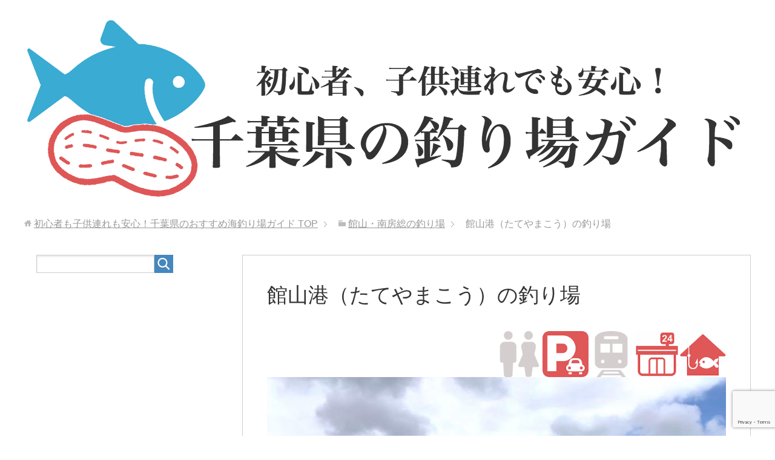

--- FILE ---
content_type: text/html; charset=UTF-8
request_url: https://chiba-tsuri.net/minamiboso/tateyamako/
body_size: 12343
content:
<!DOCTYPE html>
<html lang="ja"
      class="col2r">
<head prefix="og: http://ogp.me/ns# fb: http://ogp.me/ns/fb#">

    <title>館山港（たてやまこう）の釣り場 | 初心者も子供連れも安心！千葉県のおすすめ海釣り場ガイド</title>
    <meta charset="UTF-8">
    <meta http-equiv="X-UA-Compatible" content="IE=edge">
	        <meta name="viewport" content="width=device-width, initial-scale=1.0">
			            <meta name="keywords" content="アジ,キス,クロダイ,コンビニ,スズキ,南房,回遊魚,堤防,子供連れ,貸竿,駐車スペース">
				            <meta name="description" content="　館山港の釣り場は、自衛隊堤防の向かいの港で、釣り人の間では「砂上げ場」と呼ばれている釣り場です。名前の通り、砂などを運んでくる比較的大きな船が着く港なので、足元から水深があり釣りやすい釣り場です。 　車で釣り場の近くま …">
		<link rel="canonical" href="https://chiba-tsuri.net/minamiboso/tateyamako/" />
<meta name='robots' content='max-image-preview:large' />
<link rel="alternate" type="application/rss+xml" title="初心者も子供連れも安心！千葉県のおすすめ海釣り場ガイド &raquo; フィード" href="https://chiba-tsuri.net/feed/" />
<link rel="alternate" type="application/rss+xml" title="初心者も子供連れも安心！千葉県のおすすめ海釣り場ガイド &raquo; コメントフィード" href="https://chiba-tsuri.net/comments/feed/" />
<script type="text/javascript">
/* <![CDATA[ */
window._wpemojiSettings = {"baseUrl":"https:\/\/s.w.org\/images\/core\/emoji\/14.0.0\/72x72\/","ext":".png","svgUrl":"https:\/\/s.w.org\/images\/core\/emoji\/14.0.0\/svg\/","svgExt":".svg","source":{"concatemoji":"https:\/\/chiba-tsuri.net\/wp-includes\/js\/wp-emoji-release.min.js?ver=6.4.7"}};
/*! This file is auto-generated */
!function(i,n){var o,s,e;function c(e){try{var t={supportTests:e,timestamp:(new Date).valueOf()};sessionStorage.setItem(o,JSON.stringify(t))}catch(e){}}function p(e,t,n){e.clearRect(0,0,e.canvas.width,e.canvas.height),e.fillText(t,0,0);var t=new Uint32Array(e.getImageData(0,0,e.canvas.width,e.canvas.height).data),r=(e.clearRect(0,0,e.canvas.width,e.canvas.height),e.fillText(n,0,0),new Uint32Array(e.getImageData(0,0,e.canvas.width,e.canvas.height).data));return t.every(function(e,t){return e===r[t]})}function u(e,t,n){switch(t){case"flag":return n(e,"\ud83c\udff3\ufe0f\u200d\u26a7\ufe0f","\ud83c\udff3\ufe0f\u200b\u26a7\ufe0f")?!1:!n(e,"\ud83c\uddfa\ud83c\uddf3","\ud83c\uddfa\u200b\ud83c\uddf3")&&!n(e,"\ud83c\udff4\udb40\udc67\udb40\udc62\udb40\udc65\udb40\udc6e\udb40\udc67\udb40\udc7f","\ud83c\udff4\u200b\udb40\udc67\u200b\udb40\udc62\u200b\udb40\udc65\u200b\udb40\udc6e\u200b\udb40\udc67\u200b\udb40\udc7f");case"emoji":return!n(e,"\ud83e\udef1\ud83c\udffb\u200d\ud83e\udef2\ud83c\udfff","\ud83e\udef1\ud83c\udffb\u200b\ud83e\udef2\ud83c\udfff")}return!1}function f(e,t,n){var r="undefined"!=typeof WorkerGlobalScope&&self instanceof WorkerGlobalScope?new OffscreenCanvas(300,150):i.createElement("canvas"),a=r.getContext("2d",{willReadFrequently:!0}),o=(a.textBaseline="top",a.font="600 32px Arial",{});return e.forEach(function(e){o[e]=t(a,e,n)}),o}function t(e){var t=i.createElement("script");t.src=e,t.defer=!0,i.head.appendChild(t)}"undefined"!=typeof Promise&&(o="wpEmojiSettingsSupports",s=["flag","emoji"],n.supports={everything:!0,everythingExceptFlag:!0},e=new Promise(function(e){i.addEventListener("DOMContentLoaded",e,{once:!0})}),new Promise(function(t){var n=function(){try{var e=JSON.parse(sessionStorage.getItem(o));if("object"==typeof e&&"number"==typeof e.timestamp&&(new Date).valueOf()<e.timestamp+604800&&"object"==typeof e.supportTests)return e.supportTests}catch(e){}return null}();if(!n){if("undefined"!=typeof Worker&&"undefined"!=typeof OffscreenCanvas&&"undefined"!=typeof URL&&URL.createObjectURL&&"undefined"!=typeof Blob)try{var e="postMessage("+f.toString()+"("+[JSON.stringify(s),u.toString(),p.toString()].join(",")+"));",r=new Blob([e],{type:"text/javascript"}),a=new Worker(URL.createObjectURL(r),{name:"wpTestEmojiSupports"});return void(a.onmessage=function(e){c(n=e.data),a.terminate(),t(n)})}catch(e){}c(n=f(s,u,p))}t(n)}).then(function(e){for(var t in e)n.supports[t]=e[t],n.supports.everything=n.supports.everything&&n.supports[t],"flag"!==t&&(n.supports.everythingExceptFlag=n.supports.everythingExceptFlag&&n.supports[t]);n.supports.everythingExceptFlag=n.supports.everythingExceptFlag&&!n.supports.flag,n.DOMReady=!1,n.readyCallback=function(){n.DOMReady=!0}}).then(function(){return e}).then(function(){var e;n.supports.everything||(n.readyCallback(),(e=n.source||{}).concatemoji?t(e.concatemoji):e.wpemoji&&e.twemoji&&(t(e.twemoji),t(e.wpemoji)))}))}((window,document),window._wpemojiSettings);
/* ]]> */
</script>
<style id='wp-emoji-styles-inline-css' type='text/css'>

	img.wp-smiley, img.emoji {
		display: inline !important;
		border: none !important;
		box-shadow: none !important;
		height: 1em !important;
		width: 1em !important;
		margin: 0 0.07em !important;
		vertical-align: -0.1em !important;
		background: none !important;
		padding: 0 !important;
	}
</style>
<link rel='stylesheet' id='wp-block-library-css' href='https://chiba-tsuri.net/wp-includes/css/dist/block-library/style.min.css?ver=6.4.7' type='text/css' media='all' />
<style id='classic-theme-styles-inline-css' type='text/css'>
/*! This file is auto-generated */
.wp-block-button__link{color:#fff;background-color:#32373c;border-radius:9999px;box-shadow:none;text-decoration:none;padding:calc(.667em + 2px) calc(1.333em + 2px);font-size:1.125em}.wp-block-file__button{background:#32373c;color:#fff;text-decoration:none}
</style>
<style id='global-styles-inline-css' type='text/css'>
body{--wp--preset--color--black: #000000;--wp--preset--color--cyan-bluish-gray: #abb8c3;--wp--preset--color--white: #ffffff;--wp--preset--color--pale-pink: #f78da7;--wp--preset--color--vivid-red: #cf2e2e;--wp--preset--color--luminous-vivid-orange: #ff6900;--wp--preset--color--luminous-vivid-amber: #fcb900;--wp--preset--color--light-green-cyan: #7bdcb5;--wp--preset--color--vivid-green-cyan: #00d084;--wp--preset--color--pale-cyan-blue: #8ed1fc;--wp--preset--color--vivid-cyan-blue: #0693e3;--wp--preset--color--vivid-purple: #9b51e0;--wp--preset--gradient--vivid-cyan-blue-to-vivid-purple: linear-gradient(135deg,rgba(6,147,227,1) 0%,rgb(155,81,224) 100%);--wp--preset--gradient--light-green-cyan-to-vivid-green-cyan: linear-gradient(135deg,rgb(122,220,180) 0%,rgb(0,208,130) 100%);--wp--preset--gradient--luminous-vivid-amber-to-luminous-vivid-orange: linear-gradient(135deg,rgba(252,185,0,1) 0%,rgba(255,105,0,1) 100%);--wp--preset--gradient--luminous-vivid-orange-to-vivid-red: linear-gradient(135deg,rgba(255,105,0,1) 0%,rgb(207,46,46) 100%);--wp--preset--gradient--very-light-gray-to-cyan-bluish-gray: linear-gradient(135deg,rgb(238,238,238) 0%,rgb(169,184,195) 100%);--wp--preset--gradient--cool-to-warm-spectrum: linear-gradient(135deg,rgb(74,234,220) 0%,rgb(151,120,209) 20%,rgb(207,42,186) 40%,rgb(238,44,130) 60%,rgb(251,105,98) 80%,rgb(254,248,76) 100%);--wp--preset--gradient--blush-light-purple: linear-gradient(135deg,rgb(255,206,236) 0%,rgb(152,150,240) 100%);--wp--preset--gradient--blush-bordeaux: linear-gradient(135deg,rgb(254,205,165) 0%,rgb(254,45,45) 50%,rgb(107,0,62) 100%);--wp--preset--gradient--luminous-dusk: linear-gradient(135deg,rgb(255,203,112) 0%,rgb(199,81,192) 50%,rgb(65,88,208) 100%);--wp--preset--gradient--pale-ocean: linear-gradient(135deg,rgb(255,245,203) 0%,rgb(182,227,212) 50%,rgb(51,167,181) 100%);--wp--preset--gradient--electric-grass: linear-gradient(135deg,rgb(202,248,128) 0%,rgb(113,206,126) 100%);--wp--preset--gradient--midnight: linear-gradient(135deg,rgb(2,3,129) 0%,rgb(40,116,252) 100%);--wp--preset--font-size--small: 13px;--wp--preset--font-size--medium: 20px;--wp--preset--font-size--large: 36px;--wp--preset--font-size--x-large: 42px;--wp--preset--spacing--20: 0.44rem;--wp--preset--spacing--30: 0.67rem;--wp--preset--spacing--40: 1rem;--wp--preset--spacing--50: 1.5rem;--wp--preset--spacing--60: 2.25rem;--wp--preset--spacing--70: 3.38rem;--wp--preset--spacing--80: 5.06rem;--wp--preset--shadow--natural: 6px 6px 9px rgba(0, 0, 0, 0.2);--wp--preset--shadow--deep: 12px 12px 50px rgba(0, 0, 0, 0.4);--wp--preset--shadow--sharp: 6px 6px 0px rgba(0, 0, 0, 0.2);--wp--preset--shadow--outlined: 6px 6px 0px -3px rgba(255, 255, 255, 1), 6px 6px rgba(0, 0, 0, 1);--wp--preset--shadow--crisp: 6px 6px 0px rgba(0, 0, 0, 1);}:where(.is-layout-flex){gap: 0.5em;}:where(.is-layout-grid){gap: 0.5em;}body .is-layout-flow > .alignleft{float: left;margin-inline-start: 0;margin-inline-end: 2em;}body .is-layout-flow > .alignright{float: right;margin-inline-start: 2em;margin-inline-end: 0;}body .is-layout-flow > .aligncenter{margin-left: auto !important;margin-right: auto !important;}body .is-layout-constrained > .alignleft{float: left;margin-inline-start: 0;margin-inline-end: 2em;}body .is-layout-constrained > .alignright{float: right;margin-inline-start: 2em;margin-inline-end: 0;}body .is-layout-constrained > .aligncenter{margin-left: auto !important;margin-right: auto !important;}body .is-layout-constrained > :where(:not(.alignleft):not(.alignright):not(.alignfull)){max-width: var(--wp--style--global--content-size);margin-left: auto !important;margin-right: auto !important;}body .is-layout-constrained > .alignwide{max-width: var(--wp--style--global--wide-size);}body .is-layout-flex{display: flex;}body .is-layout-flex{flex-wrap: wrap;align-items: center;}body .is-layout-flex > *{margin: 0;}body .is-layout-grid{display: grid;}body .is-layout-grid > *{margin: 0;}:where(.wp-block-columns.is-layout-flex){gap: 2em;}:where(.wp-block-columns.is-layout-grid){gap: 2em;}:where(.wp-block-post-template.is-layout-flex){gap: 1.25em;}:where(.wp-block-post-template.is-layout-grid){gap: 1.25em;}.has-black-color{color: var(--wp--preset--color--black) !important;}.has-cyan-bluish-gray-color{color: var(--wp--preset--color--cyan-bluish-gray) !important;}.has-white-color{color: var(--wp--preset--color--white) !important;}.has-pale-pink-color{color: var(--wp--preset--color--pale-pink) !important;}.has-vivid-red-color{color: var(--wp--preset--color--vivid-red) !important;}.has-luminous-vivid-orange-color{color: var(--wp--preset--color--luminous-vivid-orange) !important;}.has-luminous-vivid-amber-color{color: var(--wp--preset--color--luminous-vivid-amber) !important;}.has-light-green-cyan-color{color: var(--wp--preset--color--light-green-cyan) !important;}.has-vivid-green-cyan-color{color: var(--wp--preset--color--vivid-green-cyan) !important;}.has-pale-cyan-blue-color{color: var(--wp--preset--color--pale-cyan-blue) !important;}.has-vivid-cyan-blue-color{color: var(--wp--preset--color--vivid-cyan-blue) !important;}.has-vivid-purple-color{color: var(--wp--preset--color--vivid-purple) !important;}.has-black-background-color{background-color: var(--wp--preset--color--black) !important;}.has-cyan-bluish-gray-background-color{background-color: var(--wp--preset--color--cyan-bluish-gray) !important;}.has-white-background-color{background-color: var(--wp--preset--color--white) !important;}.has-pale-pink-background-color{background-color: var(--wp--preset--color--pale-pink) !important;}.has-vivid-red-background-color{background-color: var(--wp--preset--color--vivid-red) !important;}.has-luminous-vivid-orange-background-color{background-color: var(--wp--preset--color--luminous-vivid-orange) !important;}.has-luminous-vivid-amber-background-color{background-color: var(--wp--preset--color--luminous-vivid-amber) !important;}.has-light-green-cyan-background-color{background-color: var(--wp--preset--color--light-green-cyan) !important;}.has-vivid-green-cyan-background-color{background-color: var(--wp--preset--color--vivid-green-cyan) !important;}.has-pale-cyan-blue-background-color{background-color: var(--wp--preset--color--pale-cyan-blue) !important;}.has-vivid-cyan-blue-background-color{background-color: var(--wp--preset--color--vivid-cyan-blue) !important;}.has-vivid-purple-background-color{background-color: var(--wp--preset--color--vivid-purple) !important;}.has-black-border-color{border-color: var(--wp--preset--color--black) !important;}.has-cyan-bluish-gray-border-color{border-color: var(--wp--preset--color--cyan-bluish-gray) !important;}.has-white-border-color{border-color: var(--wp--preset--color--white) !important;}.has-pale-pink-border-color{border-color: var(--wp--preset--color--pale-pink) !important;}.has-vivid-red-border-color{border-color: var(--wp--preset--color--vivid-red) !important;}.has-luminous-vivid-orange-border-color{border-color: var(--wp--preset--color--luminous-vivid-orange) !important;}.has-luminous-vivid-amber-border-color{border-color: var(--wp--preset--color--luminous-vivid-amber) !important;}.has-light-green-cyan-border-color{border-color: var(--wp--preset--color--light-green-cyan) !important;}.has-vivid-green-cyan-border-color{border-color: var(--wp--preset--color--vivid-green-cyan) !important;}.has-pale-cyan-blue-border-color{border-color: var(--wp--preset--color--pale-cyan-blue) !important;}.has-vivid-cyan-blue-border-color{border-color: var(--wp--preset--color--vivid-cyan-blue) !important;}.has-vivid-purple-border-color{border-color: var(--wp--preset--color--vivid-purple) !important;}.has-vivid-cyan-blue-to-vivid-purple-gradient-background{background: var(--wp--preset--gradient--vivid-cyan-blue-to-vivid-purple) !important;}.has-light-green-cyan-to-vivid-green-cyan-gradient-background{background: var(--wp--preset--gradient--light-green-cyan-to-vivid-green-cyan) !important;}.has-luminous-vivid-amber-to-luminous-vivid-orange-gradient-background{background: var(--wp--preset--gradient--luminous-vivid-amber-to-luminous-vivid-orange) !important;}.has-luminous-vivid-orange-to-vivid-red-gradient-background{background: var(--wp--preset--gradient--luminous-vivid-orange-to-vivid-red) !important;}.has-very-light-gray-to-cyan-bluish-gray-gradient-background{background: var(--wp--preset--gradient--very-light-gray-to-cyan-bluish-gray) !important;}.has-cool-to-warm-spectrum-gradient-background{background: var(--wp--preset--gradient--cool-to-warm-spectrum) !important;}.has-blush-light-purple-gradient-background{background: var(--wp--preset--gradient--blush-light-purple) !important;}.has-blush-bordeaux-gradient-background{background: var(--wp--preset--gradient--blush-bordeaux) !important;}.has-luminous-dusk-gradient-background{background: var(--wp--preset--gradient--luminous-dusk) !important;}.has-pale-ocean-gradient-background{background: var(--wp--preset--gradient--pale-ocean) !important;}.has-electric-grass-gradient-background{background: var(--wp--preset--gradient--electric-grass) !important;}.has-midnight-gradient-background{background: var(--wp--preset--gradient--midnight) !important;}.has-small-font-size{font-size: var(--wp--preset--font-size--small) !important;}.has-medium-font-size{font-size: var(--wp--preset--font-size--medium) !important;}.has-large-font-size{font-size: var(--wp--preset--font-size--large) !important;}.has-x-large-font-size{font-size: var(--wp--preset--font-size--x-large) !important;}
.wp-block-navigation a:where(:not(.wp-element-button)){color: inherit;}
:where(.wp-block-post-template.is-layout-flex){gap: 1.25em;}:where(.wp-block-post-template.is-layout-grid){gap: 1.25em;}
:where(.wp-block-columns.is-layout-flex){gap: 2em;}:where(.wp-block-columns.is-layout-grid){gap: 2em;}
.wp-block-pullquote{font-size: 1.5em;line-height: 1.6;}
</style>
<link rel='stylesheet' id='contact-form-7-css' href='https://chiba-tsuri.net/wp-content/plugins/contact-form-7/includes/css/styles.css?ver=5.8.6' type='text/css' media='all' />
<link rel='stylesheet' id='keni_base-css' href='https://chiba-tsuri.net/wp-content/themes/keni71_wp_standard_blue_202009300227/base.css?ver=6.4.7' type='text/css' media='all' />
<link rel='stylesheet' id='keni_rwd-css' href='https://chiba-tsuri.net/wp-content/themes/keni71_wp_standard_blue_202009300227/rwd.css?ver=6.4.7' type='text/css' media='all' />
<script type="text/javascript" src="https://chiba-tsuri.net/wp-includes/js/jquery/jquery.min.js?ver=3.7.1" id="jquery-core-js"></script>
<script type="text/javascript" src="https://chiba-tsuri.net/wp-includes/js/jquery/jquery-migrate.min.js?ver=3.4.1" id="jquery-migrate-js"></script>
<link rel="https://api.w.org/" href="https://chiba-tsuri.net/wp-json/" /><link rel="alternate" type="application/json" href="https://chiba-tsuri.net/wp-json/wp/v2/pages/3813" /><link rel="EditURI" type="application/rsd+xml" title="RSD" href="https://chiba-tsuri.net/xmlrpc.php?rsd" />
<meta name="generator" content="WordPress 6.4.7" />
<link rel='shortlink' href='https://chiba-tsuri.net/?p=3813' />
<link rel="alternate" type="application/json+oembed" href="https://chiba-tsuri.net/wp-json/oembed/1.0/embed?url=https%3A%2F%2Fchiba-tsuri.net%2Fminamiboso%2Ftateyamako%2F" />
<link rel="alternate" type="text/xml+oembed" href="https://chiba-tsuri.net/wp-json/oembed/1.0/embed?url=https%3A%2F%2Fchiba-tsuri.net%2Fminamiboso%2Ftateyamako%2F&#038;format=xml" />
<link rel="icon" href="https://chiba-tsuri.net/wp-content/uploads/2016/11/cropped-cc1a1b099fa34fcdadfec5b773959279-1-32x32.png" sizes="32x32" />
<link rel="icon" href="https://chiba-tsuri.net/wp-content/uploads/2016/11/cropped-cc1a1b099fa34fcdadfec5b773959279-1-192x192.png" sizes="192x192" />
<link rel="apple-touch-icon" href="https://chiba-tsuri.net/wp-content/uploads/2016/11/cropped-cc1a1b099fa34fcdadfec5b773959279-1-180x180.png" />
<meta name="msapplication-TileImage" content="https://chiba-tsuri.net/wp-content/uploads/2016/11/cropped-cc1a1b099fa34fcdadfec5b773959279-1-270x270.png" />
    <!--[if lt IE 9]>
    <script src="https://chiba-tsuri.net/wp-content/themes/keni71_wp_standard_blue_202009300227/js/html5.js"></script><![endif]-->
	<!-- Global site tag (gtag.js) - Google Analytics -->
<script async src="https://www.googletagmanager.com/gtag/js?id=UA-16367390-23"></script>
<script>
  window.dataLayer = window.dataLayer || [];
  function gtag(){dataLayer.push(arguments);}
  gtag('js', new Date());

  gtag('config', 'UA-16367390-23');
</script>

<script data-ad-client="ca-pub-0889503789107774" async src="https://pagead2.googlesyndication.com/pagead/js/adsbygoogle.js"></script>

</head>
    <body class="page-template-default page page-id-3813 page-child parent-pageid-62 no-gn">
	
    <div class="container">
        <header id="top" class="site-header ">
            <div class="site-header-in">
                <div class="site-header-conts">
					                        <p class="site-title"><a
                                    href="https://chiba-tsuri.net"><img src="https://chiba-tsuri.net/wp-content/uploads/2016/10/tsuribalogo.png" alt="初心者も子供連れも安心！千葉県のおすすめ海釣り場ガイド" /></a>
                        </p>
					                </div>
            </div>
			        </header>
		        <!--▲サイトヘッダー-->

    <div class="main-body">
        <div class="main-body-in">

			
					<nav class="breadcrumbs">
			<ol class="breadcrumbs-in" itemscope itemtype="http://schema.org/BreadcrumbList">
				<li class="bcl-first" itemprop="itemListElement" itemscope itemtype="http://schema.org/ListItem">
	<a itemprop="item" href="https://chiba-tsuri.net"><span itemprop="name">初心者も子供連れも安心！千葉県のおすすめ海釣り場ガイド</span> TOP</a>
	<meta itemprop="position" content="1" />
</li>
<li itemprop="itemListElement" itemscope itemtype="http://schema.org/ListItem">
	<a itemprop="item" href="https://chiba-tsuri.net/minamiboso/"><span itemprop="name">館山・南房総の釣り場</span></a>
	<meta itemprop="position" content="2" />
</li>
<li class="bcl-last">館山港（たてやまこう）の釣り場</li>
			</ol>
		</nav>

            <!--▼メインコンテンツ-->
            <main>
                <div class="main-conts">
					
                        <!--記事-->
                        <article id="post-3813" class="section-wrap post-3813 page type-page status-publish tag-aji tag-kisu tag-kurodai tag-7 tag-suzuki tag-2 tag-18 tag-8 tag-3 tag-22 tag-5">
                            <div class="section-in">

                                <header class="article-header">
									                                        <h1 class="section-title">館山港（たてやまこう）の釣り場</h1>
									                                </header>

                                <div class="article-body">
									<div class="col5-wrap">
<div class="col"><img decoding="async" class="alignnone size-full wp-image-92" src="https://chiba-tsuri.net/wp-content/uploads/2016/10/tsurigu.png" alt="釣り場に近い釣具屋" width="100" height="100" /></div>
<div class="col"><img decoding="async" class="alignnone size-full wp-image-89" src="https://chiba-tsuri.net/wp-content/uploads/2016/10/convini.png" alt="釣り場に近いコンビニ" width="100" height="100" /></div>
<div class="col"><img decoding="async" src="https://chiba-tsuri.net/wp-content/uploads/2016/11/4fce165d24d19f1b8570b45ff666608e-e1482114447848.png" alt="駅から近い" width="100" height="100" class="alignnone size-full wp-image-696" /></div>
<div class="col"><img loading="lazy" decoding="async" class="alignnone size-full wp-image-90" src="https://chiba-tsuri.net/wp-content/uploads/2016/10/pool.png" alt="釣り場の駐車場" width="100" height="100" /></div>
<div class="col"><img loading="lazy" decoding="async" src="https://chiba-tsuri.net/wp-content/uploads/2016/11/59007b09c070548bd8820a4d570e4e6c-e1482114379523.png" alt="" width="100" height="100" class="alignnone size-full wp-image-693" /></div>
</div>
<p><img loading="lazy" decoding="async" src="https://chiba-tsuri.net/wp-content/uploads/2018/09/e9f830fd60b15ab072fbdcef4d91021a.jpg" alt="館山港の釣り場09" width="800" height="600" class="aligncenter size-full wp-image-3827" srcset="https://chiba-tsuri.net/wp-content/uploads/2018/09/e9f830fd60b15ab072fbdcef4d91021a.jpg 800w, https://chiba-tsuri.net/wp-content/uploads/2018/09/e9f830fd60b15ab072fbdcef4d91021a-336x252.jpg 336w, https://chiba-tsuri.net/wp-content/uploads/2018/09/e9f830fd60b15ab072fbdcef4d91021a-768x576.jpg 768w" sizes="(max-width: 800px) 100vw, 800px" /></p>
<div class="col5-wrap">
<div class="col"><img loading="lazy" decoding="async" src="https://chiba-tsuri.net/wp-content/uploads/2016/12/nairegift-8-280x280.png" alt="スズキ（シーバス）の釣り場" width="280" height="280" class="alignnone size-medium wp-image-2417" srcset="https://chiba-tsuri.net/wp-content/uploads/2016/12/nairegift-8-280x280.png 280w, https://chiba-tsuri.net/wp-content/uploads/2016/12/nairegift-8-150x150.png 150w, https://chiba-tsuri.net/wp-content/uploads/2016/12/nairegift-8-320x320.png 320w, https://chiba-tsuri.net/wp-content/uploads/2016/12/nairegift-8-200x200.png 200w, https://chiba-tsuri.net/wp-content/uploads/2016/12/nairegift-8-100x100.png 100w, https://chiba-tsuri.net/wp-content/uploads/2016/12/nairegift-8.png 400w" sizes="(max-width: 280px) 100vw, 280px" /></div>
<div class="col"><img loading="lazy" decoding="async" src="https://chiba-tsuri.net/wp-content/uploads/2017/10/nairegift-3-280x280.png" alt="アオリイカの釣り場" width="280" height="280" class="alignnone size-medium wp-image-2408" srcset="https://chiba-tsuri.net/wp-content/uploads/2017/10/nairegift-3-280x280.png 280w, https://chiba-tsuri.net/wp-content/uploads/2017/10/nairegift-3-150x150.png 150w, https://chiba-tsuri.net/wp-content/uploads/2017/10/nairegift-3-320x320.png 320w, https://chiba-tsuri.net/wp-content/uploads/2017/10/nairegift-3-200x200.png 200w, https://chiba-tsuri.net/wp-content/uploads/2017/10/nairegift-3-100x100.png 100w, https://chiba-tsuri.net/wp-content/uploads/2017/10/nairegift-3.png 400w" sizes="(max-width: 280px) 100vw, 280px" /></div>
<div class="col"><img loading="lazy" decoding="async" src="https://chiba-tsuri.net/wp-content/uploads/2017/04/42c4ec7add0025fefb0d1fc471c0a382-280x280.png" alt="クロダイの釣り場" width="280" height="280" class="alignnone size-medium wp-image-2456" srcset="https://chiba-tsuri.net/wp-content/uploads/2017/04/42c4ec7add0025fefb0d1fc471c0a382-280x280.png 280w, https://chiba-tsuri.net/wp-content/uploads/2017/04/42c4ec7add0025fefb0d1fc471c0a382-150x150.png 150w, https://chiba-tsuri.net/wp-content/uploads/2017/04/42c4ec7add0025fefb0d1fc471c0a382-320x320.png 320w, https://chiba-tsuri.net/wp-content/uploads/2017/04/42c4ec7add0025fefb0d1fc471c0a382-200x200.png 200w, https://chiba-tsuri.net/wp-content/uploads/2017/04/42c4ec7add0025fefb0d1fc471c0a382-100x100.png 100w, https://chiba-tsuri.net/wp-content/uploads/2017/04/42c4ec7add0025fefb0d1fc471c0a382.png 400w" sizes="(max-width: 280px) 100vw, 280px" /></div>
<div class="col"><img loading="lazy" decoding="async" src="https://chiba-tsuri.net/wp-content/uploads/2017/10/08b5233418b459bbb99ce42d4930dbb3-280x280.png" alt="キスの釣り場" width="280" height="280" class="alignnone size-medium wp-image-2406" srcset="https://chiba-tsuri.net/wp-content/uploads/2017/10/08b5233418b459bbb99ce42d4930dbb3-280x280.png 280w, https://chiba-tsuri.net/wp-content/uploads/2017/10/08b5233418b459bbb99ce42d4930dbb3-150x150.png 150w, https://chiba-tsuri.net/wp-content/uploads/2017/10/08b5233418b459bbb99ce42d4930dbb3-320x320.png 320w, https://chiba-tsuri.net/wp-content/uploads/2017/10/08b5233418b459bbb99ce42d4930dbb3-200x200.png 200w, https://chiba-tsuri.net/wp-content/uploads/2017/10/08b5233418b459bbb99ce42d4930dbb3-100x100.png 100w, https://chiba-tsuri.net/wp-content/uploads/2017/10/08b5233418b459bbb99ce42d4930dbb3.png 400w" sizes="(max-width: 280px) 100vw, 280px" /></div>
<div class="col"><img loading="lazy" decoding="async" src="https://chiba-tsuri.net/wp-content/uploads/2016/12/nairegift-280x280.png" alt="アジの釣り場" width="280" height="280" class="alignnone size-medium wp-image-2412" srcset="https://chiba-tsuri.net/wp-content/uploads/2016/12/nairegift-280x280.png 280w, https://chiba-tsuri.net/wp-content/uploads/2016/12/nairegift-150x150.png 150w, https://chiba-tsuri.net/wp-content/uploads/2016/12/nairegift-320x320.png 320w, https://chiba-tsuri.net/wp-content/uploads/2016/12/nairegift-200x200.png 200w, https://chiba-tsuri.net/wp-content/uploads/2016/12/nairegift-100x100.png 100w, https://chiba-tsuri.net/wp-content/uploads/2016/12/nairegift.png 400w" sizes="(max-width: 280px) 100vw, 280px" /></div>
</div>
<div class="col5-wrap">
<div class="col"><img loading="lazy" decoding="async" src="https://chiba-tsuri.net/wp-content/uploads/2016/12/nairegift-9-280x280.png" alt="回遊魚の釣り場" width="280" height="280" class="alignnone size-medium wp-image-2418" srcset="https://chiba-tsuri.net/wp-content/uploads/2016/12/nairegift-9-280x280.png 280w, https://chiba-tsuri.net/wp-content/uploads/2016/12/nairegift-9-150x150.png 150w, https://chiba-tsuri.net/wp-content/uploads/2016/12/nairegift-9-320x320.png 320w, https://chiba-tsuri.net/wp-content/uploads/2016/12/nairegift-9-200x200.png 200w, https://chiba-tsuri.net/wp-content/uploads/2016/12/nairegift-9-100x100.png 100w, https://chiba-tsuri.net/wp-content/uploads/2016/12/nairegift-9.png 400w" sizes="(max-width: 280px) 100vw, 280px" /></div>
</div>
<p><p><script async src="//pagead2.googlesyndication.com/pagead/js/adsbygoogle.js"></script><br />
<!-- 千葉釣りUレスポンシブ --><br />
<ins class="adsbygoogle" style="display: block;" data-ad-client="ca-pub-0889503789107774" data-ad-slot="6069438973" data-ad-format="link" data-full-width-responsive="true"></ins><br />
<script>
(adsbygoogle = window.adsbygoogle || []).push({});
</script></p>
<div style="color: #ffffff;font-size:0px;">
<a href="https://armeniaemb.org/">agen slot online</a> <a href="http://fsvisimages.com/">agen slot online</a> <a href="http://contadorweb.net/">agen slot online</a> <a href="http://sarekat.id/">agen slot online</a> <a href="http://bienal2019.com/">agen slot online</a> <a href="http://huntingreport.com/">agen slot online</a> <a href="http://howdoyouare.com/">agen slot online</a> <a href="http://mindpowernews.com/">agen slot online</a> <a href="https://www.go90app.com/">agen slot online</a> <a href="https://defunddapl.org/">agen slot online</a> <a href="https://www.cakrawalarafflesia.com/blog/agen-judi-slot-online-qqslot228/">agen slot online</a>
</div>
<br />
　館山港の釣り場は、自衛隊堤防の向かいの港で、釣り人の間では「砂上げ場」と呼ばれている釣り場です。名前の通り、砂などを運んでくる比較的大きな船が着く港なので、足元から水深があり釣りやすい釣り場です。</p>
<p>　車で釣り場の近くまで行け、初心者や子供連れでもサビキ釣りでアジやイワシ釣りが楽しめます。ちょい投げ釣りでキスも釣れ、クロダイの実績もあり、夏から秋にかけては回遊魚もねらえ、イカ、シーバスなど釣り物が多彩です。</p>
<p>　釣り道具を一式レンタルできる民宿（宿泊しなくても借りられます）があるのも、初心者にとってもは嬉しい釣り場です。</p>
<p>　いい季節の週末は多くの釣人が訪れる人気の釣り場ですが、砂上げ場で作業をしているときは大変危険ですし、仕事の邪魔になってしまうので、絶対に入らないようにしましょう。<br />
<div class="al-c"><script async src="//pagead2.googlesyndication.com/pagead/js/adsbygoogle.js"></script><br />
<ins class="adsbygoogle"
     style="display:block; text-align:center;"
     data-ad-format="fluid"
     data-ad-layout="in-article"
     data-ad-client="ca-pub-0889503789107774"
     data-ad-slot="3895990280"></ins><br />
<script>
     (adsbygoogle = window.adsbygoogle || []).push({});
</script></div>
</p>
<h2>館山港の場所</h2>
<div class="al-c"><iframe loading="lazy" src="https://www.google.com/maps/embed?pb=!1m18!1m12!1m3!1d209222.1389240527!2d139.7097082539593!3d34.979262014217916!2m3!1f0!2f0!3f0!3m2!1i1024!2i768!4f13.1!3m3!1m2!1s0x0%3A0x23b5701b5ee3d151!2z6aSo5bGx5riv!5e0!3m2!1sja!2sjp!4v1536324259234" width="600" height="450" frameborder="0" style="border:0" allowfullscreen></iframe></div>
<p>※スマホでは「拡大地図を表示」クリックするとアプリで釣り場までのナビができます<br />
【<strong>カーナビ</strong>】〒294-0034 千葉県館山市沼９８５−１０（まるへい民宿）<br />
<br />
【<strong>車での行き方</strong>】アクアライン、京葉道路から館山自動車道に入り、終点の富浦ICで降りる。信号を左折しすぐ次の信号「福沢」を右斜めに入る。しばらく道なりに走り、線路の脇の細い道を進み、那古船形駅の前を右に折れ、「船形」の信号を左折。海沿いの内房なぎさラインを走り「館山港入口」の信号を右折すると館山港。<br />
<div class="al-c"><script async src="//pagead2.googlesyndication.com/pagead/js/adsbygoogle.js"></script><br />
<ins class="adsbygoogle"
     style="display:block; text-align:center;"
     data-ad-format="fluid"
     data-ad-layout="in-article"
     data-ad-client="ca-pub-0889503789107774"
     data-ad-slot="3895990280"></ins><br />
<script>
     (adsbygoogle = window.adsbygoogle || []).push({});
</script></div>
</p>
<h2>館山港の釣りのポイントと様子</h2>
<iframe loading="lazy" src="https://www.google.com/maps/embed?pb=!1m18!1m12!1m3!1d1278.5517946295781!2d139.84503594715554!3d34.98611688646543!2m3!1f0!2f0!3f0!3m2!1i1024!2i768!4f13.1!3m3!1m2!1s0x6017f74fb1cace5d%3A0x23b5701b5ee3d151!2z6aSo5bGx5riv!5e1!3m2!1sja!2sjp!4v1536325857105" width="800" height="600" frameborder="0" style="border:0" allowfullscreen></iframe></p>
<p>　内房フラワーラインから「館山港入口」の信号を曲がった、突き当り左が館山港の釣り場で、車を止められるスペースになっています。</p>
<p><img loading="lazy" decoding="async" src="https://chiba-tsuri.net/wp-content/uploads/2018/09/c54129dcd5bf39faecb9d1fe871f5f54.jpg" alt="館山港の釣り場01" width="800" height="600" class="aligncenter size-full wp-image-3819" srcset="https://chiba-tsuri.net/wp-content/uploads/2018/09/c54129dcd5bf39faecb9d1fe871f5f54.jpg 800w, https://chiba-tsuri.net/wp-content/uploads/2018/09/c54129dcd5bf39faecb9d1fe871f5f54-336x252.jpg 336w, https://chiba-tsuri.net/wp-content/uploads/2018/09/c54129dcd5bf39faecb9d1fe871f5f54-768x576.jpg 768w" sizes="(max-width: 800px) 100vw, 800px" /></p>
<p><img loading="lazy" decoding="async" src="https://chiba-tsuri.net/wp-content/uploads/2018/09/199e6311bf19b0055b4ad65f0624c955.jpg" alt="館山港の釣り場02" width="800" height="600" class="aligncenter size-full wp-image-3820" srcset="https://chiba-tsuri.net/wp-content/uploads/2018/09/199e6311bf19b0055b4ad65f0624c955.jpg 800w, https://chiba-tsuri.net/wp-content/uploads/2018/09/199e6311bf19b0055b4ad65f0624c955-336x252.jpg 336w, https://chiba-tsuri.net/wp-content/uploads/2018/09/199e6311bf19b0055b4ad65f0624c955-768x576.jpg 768w" sizes="(max-width: 800px) 100vw, 800px" /></p>
<p><img loading="lazy" decoding="async" src="https://chiba-tsuri.net/wp-content/uploads/2018/09/5bc65748b6af1ebad3b8f00237bfcc56.jpg" alt="館山港の釣り場03" width="800" height="600" class="aligncenter size-full wp-image-3821" srcset="https://chiba-tsuri.net/wp-content/uploads/2018/09/5bc65748b6af1ebad3b8f00237bfcc56.jpg 800w, https://chiba-tsuri.net/wp-content/uploads/2018/09/5bc65748b6af1ebad3b8f00237bfcc56-336x252.jpg 336w, https://chiba-tsuri.net/wp-content/uploads/2018/09/5bc65748b6af1ebad3b8f00237bfcc56-768x576.jpg 768w" sizes="(max-width: 800px) 100vw, 800px" /></p>
<p>　館山港は海に向かって一番左に漁師さんの船の着く漁港があり、漁協の建物があります。そこから右の方（海に向かって）に続いている岸壁が釣り場です。</p>
<p><img loading="lazy" decoding="async" src="https://chiba-tsuri.net/wp-content/uploads/2018/09/5eabc68974a2991aeb0cee1929398fd8.jpg" alt="館山港の釣り場05" width="800" height="600" class="aligncenter size-full wp-image-3823" srcset="https://chiba-tsuri.net/wp-content/uploads/2018/09/5eabc68974a2991aeb0cee1929398fd8.jpg 800w, https://chiba-tsuri.net/wp-content/uploads/2018/09/5eabc68974a2991aeb0cee1929398fd8-336x252.jpg 336w, https://chiba-tsuri.net/wp-content/uploads/2018/09/5eabc68974a2991aeb0cee1929398fd8-768x576.jpg 768w" sizes="(max-width: 800px) 100vw, 800px" /></p>
<p><img loading="lazy" decoding="async" src="https://chiba-tsuri.net/wp-content/uploads/2018/09/495260039afe43d766bf8d13ad360f6f.jpg" alt="館山港の釣り場06" width="800" height="600" class="aligncenter size-full wp-image-3824" srcset="https://chiba-tsuri.net/wp-content/uploads/2018/09/495260039afe43d766bf8d13ad360f6f.jpg 800w, https://chiba-tsuri.net/wp-content/uploads/2018/09/495260039afe43d766bf8d13ad360f6f-336x252.jpg 336w, https://chiba-tsuri.net/wp-content/uploads/2018/09/495260039afe43d766bf8d13ad360f6f-768x576.jpg 768w" sizes="(max-width: 800px) 100vw, 800px" /></p>
<p>　サビキ釣りで足元でアジ、イワシ、サバなどが釣れます。春から晩秋まではチョイ投げ釣りでキスが釣れます。</p>
<p>　夏から秋にかけてはルアー（メタルジグ）で回遊魚、主にソーダガツオを釣ることができます。ルアーでは、シイラやサゴシ（サワラの子供）なども釣れるので多くの人がルアーを投げています。</p>
<p>　また、黒鯛の実績もある釣り場なので、フカセ釣りや団子釣りで黒鯛を狙う釣り人もたくさんいます。</p>
<p><img loading="lazy" decoding="async" src="https://chiba-tsuri.net/wp-content/uploads/2018/09/da31a9f81220b195b0de49c40bb25609.jpg" alt="館山港の釣り場08" width="800" height="600" class="aligncenter size-full wp-image-3826" srcset="https://chiba-tsuri.net/wp-content/uploads/2018/09/da31a9f81220b195b0de49c40bb25609.jpg 800w, https://chiba-tsuri.net/wp-content/uploads/2018/09/da31a9f81220b195b0de49c40bb25609-336x252.jpg 336w, https://chiba-tsuri.net/wp-content/uploads/2018/09/da31a9f81220b195b0de49c40bb25609-768x576.jpg 768w" sizes="(max-width: 800px) 100vw, 800px" /></p>
<p><img loading="lazy" decoding="async" src="https://chiba-tsuri.net/wp-content/uploads/2018/09/e9f830fd60b15ab072fbdcef4d91021a.jpg" alt="館山港の釣り場09" width="800" height="600" class="aligncenter size-full wp-image-3827" srcset="https://chiba-tsuri.net/wp-content/uploads/2018/09/e9f830fd60b15ab072fbdcef4d91021a.jpg 800w, https://chiba-tsuri.net/wp-content/uploads/2018/09/e9f830fd60b15ab072fbdcef4d91021a-336x252.jpg 336w, https://chiba-tsuri.net/wp-content/uploads/2018/09/e9f830fd60b15ab072fbdcef4d91021a-768x576.jpg 768w" sizes="(max-width: 800px) 100vw, 800px" /></p>
<p>　港の奥、大きな石がゴロゴロおいてある奥が、砂上げ場として作業をしている場所です。この日はお休みですが、作業をしているときは絶対に入らないようにしましょう。</p>
<p><img loading="lazy" decoding="async" src="https://chiba-tsuri.net/wp-content/uploads/2018/09/68575073df38247b66404c0276d54485.jpg" alt="館山港の釣り場10" width="800" height="600" class="aligncenter size-full wp-image-3828" srcset="https://chiba-tsuri.net/wp-content/uploads/2018/09/68575073df38247b66404c0276d54485.jpg 800w, https://chiba-tsuri.net/wp-content/uploads/2018/09/68575073df38247b66404c0276d54485-336x252.jpg 336w, https://chiba-tsuri.net/wp-content/uploads/2018/09/68575073df38247b66404c0276d54485-768x576.jpg 768w" sizes="(max-width: 800px) 100vw, 800px" /></p>
<p><img loading="lazy" decoding="async" src="https://chiba-tsuri.net/wp-content/uploads/2018/09/fcf3502115f201079543285a0131e380.jpg" alt="館山港の釣り場11" width="800" height="600" class="aligncenter size-full wp-image-3829" srcset="https://chiba-tsuri.net/wp-content/uploads/2018/09/fcf3502115f201079543285a0131e380.jpg 800w, https://chiba-tsuri.net/wp-content/uploads/2018/09/fcf3502115f201079543285a0131e380-336x252.jpg 336w, https://chiba-tsuri.net/wp-content/uploads/2018/09/fcf3502115f201079543285a0131e380-768x576.jpg 768w" sizes="(max-width: 800px) 100vw, 800px" /></p>
<p><img loading="lazy" decoding="async" src="https://chiba-tsuri.net/wp-content/uploads/2018/09/dd8fc7c6d15d9e8e7e3df9386e2611c7.jpg" alt="館山港の釣り場14" width="800" height="600" class="aligncenter size-full wp-image-3832" srcset="https://chiba-tsuri.net/wp-content/uploads/2018/09/dd8fc7c6d15d9e8e7e3df9386e2611c7.jpg 800w, https://chiba-tsuri.net/wp-content/uploads/2018/09/dd8fc7c6d15d9e8e7e3df9386e2611c7-336x252.jpg 336w, https://chiba-tsuri.net/wp-content/uploads/2018/09/dd8fc7c6d15d9e8e7e3df9386e2611c7-768x576.jpg 768w" sizes="(max-width: 800px) 100vw, 800px" /></p>
<p><img loading="lazy" decoding="async" src="https://chiba-tsuri.net/wp-content/uploads/2018/09/300a219ce0660c574aae3c301d39b801.jpg" alt="館山港の釣り場13" width="800" height="600" class="aligncenter size-full wp-image-3831" srcset="https://chiba-tsuri.net/wp-content/uploads/2018/09/300a219ce0660c574aae3c301d39b801.jpg 800w, https://chiba-tsuri.net/wp-content/uploads/2018/09/300a219ce0660c574aae3c301d39b801-336x252.jpg 336w, https://chiba-tsuri.net/wp-content/uploads/2018/09/300a219ce0660c574aae3c301d39b801-768x576.jpg 768w" sizes="(max-width: 800px) 100vw, 800px" /></p>
<p>　港の一番奥の端っこです。</p>
<p><img loading="lazy" decoding="async" src="https://chiba-tsuri.net/wp-content/uploads/2018/09/bdf4707d9faa2d0b9496969586d21ad9.jpg" alt="館山港の釣り場12" width="800" height="600" class="aligncenter size-full wp-image-3830" srcset="https://chiba-tsuri.net/wp-content/uploads/2018/09/bdf4707d9faa2d0b9496969586d21ad9.jpg 800w, https://chiba-tsuri.net/wp-content/uploads/2018/09/bdf4707d9faa2d0b9496969586d21ad9-336x252.jpg 336w, https://chiba-tsuri.net/wp-content/uploads/2018/09/bdf4707d9faa2d0b9496969586d21ad9-768x576.jpg 768w" sizes="(max-width: 800px) 100vw, 800px" /><br />
<div class="al-c"><script async src="//pagead2.googlesyndication.com/pagead/js/adsbygoogle.js"></script><br />
<ins class="adsbygoogle"
     style="display:block; text-align:center;"
     data-ad-format="fluid"
     data-ad-layout="in-article"
     data-ad-client="ca-pub-0889503789107774"
     data-ad-slot="3895990280"></ins><br />
<script>
     (adsbygoogle = window.adsbygoogle || []).push({});
</script></div>
</p>
<h2>釣り竿が借りられるまるへい</h2>
<p><img loading="lazy" decoding="async" src="https://chiba-tsuri.net/wp-content/uploads/2018/09/f03f13afa83fc1d65cdc47f47b92c1dd.jpg" alt="館山港の釣り場15" width="800" height="600" class="aligncenter size-full wp-image-3833" srcset="https://chiba-tsuri.net/wp-content/uploads/2018/09/f03f13afa83fc1d65cdc47f47b92c1dd.jpg 800w, https://chiba-tsuri.net/wp-content/uploads/2018/09/f03f13afa83fc1d65cdc47f47b92c1dd-336x252.jpg 336w, https://chiba-tsuri.net/wp-content/uploads/2018/09/f03f13afa83fc1d65cdc47f47b92c1dd-768x576.jpg 768w" sizes="(max-width: 800px) 100vw, 800px" /></p>
<p>　館山港の入り口にある民宿まるへいでは、釣り竿を借りることができます。館山港の釣り場まで歩いていけるところにあるので、子供を釣れてちょっとだけ釣りを楽しむならレンタル釣竿という選択も。</p>
<p>　レンタルには釣りをする基本的なセットの他にバケツやハサミ、雑巾なども貸してもらえるので、手ぶらで来ても釣りを楽しむことができます。</p>
<p><a href="https://px.a8.net/svt/ejp?a8mat=2NKP31+C7EEYY+14CS+BW8O2&#038;a8ejpredirect=http%3A%2F%2Fwww.jalan.net%2Fkankou%2Fspt_guide000000182853%2Factivity%2Fl0000070B1%2F%3Fshowplan%3Dspot_detail_calendar%26screenId%3DOUW2201" target="_blank">海辺の小さなお宿　まるへい民宿</a><br />
<img loading="lazy" decoding="async" border="0" width="1" height="1" src="https://www12.a8.net/0.gif?a8mat=2NKP31+C7EEYY+14CS+BW8O2" alt=""></p>
<p>　もちろん民宿なので宿泊もできます。</p>
<h2>館山港の対象魚、釣り方</h2>
<p><img loading="lazy" decoding="async" src="https://chiba-tsuri.net/wp-content/uploads/2016/11/7fe0d6a8115cfaa5545f096db8aa42cc-1024x373.png" alt="自衛隊堤防釣り物カレンダー" width="1024" height="373" class="aligncenter size-large wp-image-400" srcset="https://chiba-tsuri.net/wp-content/uploads/2016/11/7fe0d6a8115cfaa5545f096db8aa42cc-1024x373.png 1024w, https://chiba-tsuri.net/wp-content/uploads/2016/11/7fe0d6a8115cfaa5545f096db8aa42cc-336x122.png 336w, https://chiba-tsuri.net/wp-content/uploads/2016/11/7fe0d6a8115cfaa5545f096db8aa42cc-768x280.png 768w, https://chiba-tsuri.net/wp-content/uploads/2016/11/7fe0d6a8115cfaa5545f096db8aa42cc.png 1188w" sizes="(max-width: 1024px) 100vw, 1024px" /></p>
<ul>
<li><strong>ア　　　ジ</strong>　サビキ釣り、ウキ釣り</li>
<li><strong>キ　　　ス</strong>　ちょい投げ釣り、投げ釣り</li>
<li><strong>クロダイ　</strong>　ダンゴ釣り、ウキフカセ釣り</li>
<li><strong>アオリイカ</strong>　エギング</li>
<li><strong>回　遊　魚</strong>　ルアー釣り、カゴ釣り</li>
<li><strong>ス　ズ　キ</strong>　ルアー釣り</li>
</ul>
<p>その他釣れる魚：サバ、イワシ、ウミタナゴ、メゴチ、メジナ、カイワリ、シイラ、サゴシなど<br />
<div class="al-c"><script async src="//pagead2.googlesyndication.com/pagead/js/adsbygoogle.js"></script><br />
<ins class="adsbygoogle"
     style="display:block; text-align:center;"
     data-ad-format="fluid"
     data-ad-layout="in-article"
     data-ad-client="ca-pub-0889503789107774"
     data-ad-slot="3895990280"></ins><br />
<script>
     (adsbygoogle = window.adsbygoogle || []).push({});
</script></div>
</p>
<h2>館山港の周辺マップと釣り情報</h2>
<div class="col2-wrap">
<div class="col">
<iframe loading="lazy" src="https://www.google.com/maps/d/embed?mid=1ac9Eg11N8EgqfEk0wyb1qyBGaXVCZRNL" width="640" height="480" frameborder="0"></iframe>
</div>
<div class="col">
<strong>【トイレ】</strong>なし<br />
<br />
<strong>【駐車場】</strong>あり<br />
<br />
<strong>【コンビニ】</strong>すぐ近くにあり<br />
<br />
<strong>【釣具屋】</strong><a href="https://chiba-tsuri.net/chiba24turigu/#taiyo">大洋釣具餌センター</a>が近くにあり<br />
<br />
<strong>【最寄り駅】</strong>JR内房線　館山駅から徒歩30分<br />
<br />
<strong>【水深】</strong>3m〜5.5m<br />
<br />
<strong>【風】</strong>比較的どの方角からも風には強い釣り場だが、強風時は気をつける<br />
<br />
<strong>【常夜灯】</strong>なし<br />

</div>
</div>
                                </div><!--article-body-->
<!--広告-->
<script async src="https://pagead2.googlesyndication.com/pagead/js/adsbygoogle.js"></script>
<ins class="adsbygoogle"
     style="display:block"
     data-ad-format="autorelaxed"
     data-ad-client="ca-pub-0889503789107774"
     data-ad-slot="1887398568"></ins>
<script>
     (adsbygoogle = window.adsbygoogle || []).push({});
</script>
<!--/広告-->

								<aside class="sns-list">
<ul>
<li class="sb-tweet">
<a href="https://twitter.com/share" class="twitter-share-button" data-lang="ja">ツイート</a>
</li>
<li class="sb-hatebu">
<a href="http://b.hatena.ne.jp/entry/" class="hatena-bookmark-button" data-hatena-bookmark-layout="simple-balloon" title="Add this entry to Hatena Bookmark."><img src="https://b.st-hatena.com/images/entry-button/button-only@2x.png" alt="Add this entry to Hatena Bookmark." width="20" height="20" style="border: none;" /></a>
</li>
<li class="sb-fb-like">
<div class="fb-like" data-width="110" data-layout="button_count" data-action="like" data-show-faces="false" data-share="false"></div>
</li>
</ul>
</aside>

								                                    <div class="post-tag">
                                        <p>タグ：<a href="https://chiba-tsuri.net/tag/aji/" rel="tag">アジ</a>, <a href="https://chiba-tsuri.net/tag/kisu/" rel="tag">キス</a>, <a href="https://chiba-tsuri.net/tag/kurodai/" rel="tag">クロダイ</a>, <a href="https://chiba-tsuri.net/tag/%e3%82%b3%e3%83%b3%e3%83%93%e3%83%8b/" rel="tag">コンビニ</a>, <a href="https://chiba-tsuri.net/tag/suzuki/" rel="tag">スズキ</a>, <a href="https://chiba-tsuri.net/tag/%e5%8d%97%e6%88%bf/" rel="tag">南房</a>, <a href="https://chiba-tsuri.net/tag/%e5%9b%9e%e9%81%8a%e9%ad%9a/" rel="tag">回遊魚</a>, <a href="https://chiba-tsuri.net/tag/%e5%a0%a4%e9%98%b2/" rel="tag">堤防</a>, <a href="https://chiba-tsuri.net/tag/%e5%ad%90%e4%be%9b%e9%80%a3%e3%82%8c/" rel="tag">子供連れ</a>, <a href="https://chiba-tsuri.net/tag/%e8%b2%b8%e7%ab%bf/" rel="tag">貸竿</a>, <a href="https://chiba-tsuri.net/tag/%e9%a7%90%e8%bb%8a%e3%82%b9%e3%83%9a%e3%83%bc%e3%82%b9/" rel="tag">駐車スペース</a></p>
                                    </div>
								
								
                            </div><!--section-in-->
                        </article><!--記事-->

					
                </div><!--main-conts-->
            </main>
            <!--▲メインコンテンツ-->

			    <!--▼サブコンテンツ-->
    <aside class="sub-conts sidebar">
		<section id="search-2" class="section-wrap widget-conts widget_search"><div class="section-in"><form method="get" id="searchform" action="https://chiba-tsuri.net/">
	<div class="search-box">
		<input class="search" type="text" value="" name="s" id="s"><button id="searchsubmit" class="btn-search"><img alt="検索" width="32" height="20" src="https://chiba-tsuri.net/wp-content/themes/keni71_wp_standard_blue_202009300227/images/icon/icon-btn-search.png"></button>
	</div>
</form></div></section><section id="custom_html-8" class="widget_text section-wrap widget-conts widget_custom_html"><div class="widget_text section-in"><div class="textwidget custom-html-widget"><script async src="//pagead2.googlesyndication.com/pagead/js/adsbygoogle.js"></script>
<!-- 千葉釣りUレスポンシブ2 -->
<ins class="adsbygoogle"
     style="display:block"
     data-ad-client="ca-pub-0889503789107774"
     data-ad-slot="5643630578"
     data-ad-format="link"
     data-full-width-responsive="true"></ins>
<script>
(adsbygoogle = window.adsbygoogle || []).push({});
</script></div></div></section><section id="custom_html-6" class="widget_text section-wrap widget-conts widget_custom_html"><div class="widget_text section-in"><h3 class="section-title">釣りたい魚から釣り場を探す</h3><div class="textwidget custom-html-widget"><div class="btn btn-blue"><a href="https://chiba-tsuri.net/haze/">ハゼが釣れる釣り場</a></div>
<div class="btn btn-blue"><a href="https://chiba-tsuri.net/aji/">アジが釣れる釣り場</a></div>
<div class="btn btn-blue"><a href="https://chiba-tsuri.net/kisu/">キスが釣れる釣り場</a></div>
<div class="btn btn-blue"><a href="https://chiba-tsuri.net/aoriika/">アオリイカが釣れる釣り場</a></div>
<div class="btn btn-blue"><a href="https://chiba-tsuri.net/kurodai/">クロダイが釣れる釣り場</a></div>
<div class="btn btn-blue"><a href="https://chiba-tsuri.net/suzuki/">シーバスが釣れる釣り場</a></div>
<div class="btn btn-blue"><a href="https://chiba-tsuri.net/karei/">カレイが釣れる釣り場</a></div></div></div></section><section id="custom_html-5" class="widget_text section-wrap widget-conts widget_custom_html"><div class="widget_text section-in"><h3 class="section-title">千葉県のエリアから釣り場を探す</h3><div class="textwidget custom-html-widget"><div class="btn btn-blue"><a href="https://chiba-tsuri.net/tokyowan/">東京湾エリアの釣り場</a></div>
<div class="btn btn-blue"><a href="https://chiba-tsuri.net/uchibo/">内房エリアの釣り場</a></div>
<div class="btn btn-blue"><a href=" https://chiba-tsuri.net/minamiboso/">館山・南房総の釣り場</a></div>
<div class="btn btn-blue"><a href="https://chiba-tsuri.net/sotobo/">外房エリアの釣り場</a></div>
<div class="btn btn-blue"><a href="https://chiba-tsuri.net/chousikujukuri/">銚子・九十九里の釣り場</a></div></div></div></section><section id="custom_html-4" class="widget_text section-wrap widget-conts widget_custom_html"><div class="widget_text section-in"><h3 class="section-title">その他の釣り場の探し方</h3><div class="textwidget custom-html-widget"><div class="btn btn-blue"><a href="https://chiba-tsuri.net/familytsuriba/">初心者・子供連れの釣り場</a></div>
<div class="btn btn-blue"><a href=" https://chiba-tsuri.net/rental/">釣竿レンタルのある釣り場</a></div>
<div class="btn btn-blue"><a href=" https://chiba-tsuri.net/train/">電車で行ける釣り場</a></div>
</div></div></section><section id="custom_html-3" class="widget_text section-wrap widget-conts widget_custom_html"><div class="widget_text section-in"><div class="textwidget custom-html-widget"><div class="btn btn-red"><a href=" https://chiba-tsuri.net/chiba24turigu/">24時間、早朝営業の釣具屋</a></div>
<div class="btn btn-red"><a href="https://chiba-tsuri.net/app/">釣りに便利な無料アプリ</a></div></div></div></section><section id="custom_html-9" class="widget_text section-wrap widget-conts widget_custom_html"><div class="widget_text section-in"><h3 class="section-title">みんなで釣り場を更新！</h3><div class="textwidget custom-html-widget"><div class="btn btn-red"><a href=" https://chiba-tsuri.net/koushin/">みんなで釣り場を更新！</a></div></div></div></section>    </aside>
    <!--▲サブコンテンツ-->

	
        </div>
    </div>

<!--▼サイトフッター-->
<footer class="site-footer">
	<div class="site-footer-in">
	<div class="site-footer-conts">
		<ul class="site-footer-nav"><li id="menu-item-1929" class="menu-item menu-item-type-post_type menu-item-object-page menu-item-1929"><a href="https://chiba-tsuri.net/contact/">お問い合わせ</a></li>
<li id="menu-item-1930" class="menu-item menu-item-type-post_type menu-item-object-page menu-item-1930"><a href="https://chiba-tsuri.net/sitemap/">サイトマップ</a></li>
<li id="menu-item-1931" class="menu-item menu-item-type-post_type menu-item-object-page menu-item-1931"><a href="https://chiba-tsuri.net/privacypolicy/">プライバシーポリシー</a></li>
<li id="menu-item-4051" class="menu-item menu-item-type-post_type menu-item-object-page menu-item-4051"><a href="https://chiba-tsuri.net/keisai/">釣具店の掲載について</a></li>
</ul>
	</div>
	</div>
	<div class="copyright">
		<p><small>(C) 2016 初心者も子供連れも安心！千葉県のおすすめ海釣り場ガイド</small></p>
	</div>
</footer>
<!--▲サイトフッター-->


<!--▼ページトップ-->
<p class="page-top"><a href="#top"><img class="over" src="https://chiba-tsuri.net/wp-content/themes/keni71_wp_standard_blue_202009300227/images/common/page-top_off.png" width="80" height="80" alt="ページの先頭へ"></a></p>
<!--▲ページトップ-->

</div><!--container-->

<script type="text/javascript" src="https://chiba-tsuri.net/wp-content/plugins/contact-form-7/includes/swv/js/index.js?ver=5.8.6" id="swv-js"></script>
<script type="text/javascript" id="contact-form-7-js-extra">
/* <![CDATA[ */
var wpcf7 = {"api":{"root":"https:\/\/chiba-tsuri.net\/wp-json\/","namespace":"contact-form-7\/v1"}};
/* ]]> */
</script>
<script type="text/javascript" src="https://chiba-tsuri.net/wp-content/plugins/contact-form-7/includes/js/index.js?ver=5.8.6" id="contact-form-7-js"></script>
<script type="text/javascript" src="https://chiba-tsuri.net/wp-content/themes/keni71_wp_standard_blue_202009300227/js/socialButton.js?ver=6.4.7" id="my-social-js"></script>
<script type="text/javascript" src="https://chiba-tsuri.net/wp-content/themes/keni71_wp_standard_blue_202009300227/js/utility.js?ver=6.4.7" id="my-utility-js"></script>
<script type="text/javascript" src="https://www.google.com/recaptcha/api.js?render=6LfvUA4hAAAAAF27kaaKHk85KywTvlu4_6-oE7vr&amp;ver=3.0" id="google-recaptcha-js"></script>
<script type="text/javascript" src="https://chiba-tsuri.net/wp-includes/js/dist/vendor/wp-polyfill-inert.min.js?ver=3.1.2" id="wp-polyfill-inert-js"></script>
<script type="text/javascript" src="https://chiba-tsuri.net/wp-includes/js/dist/vendor/regenerator-runtime.min.js?ver=0.14.0" id="regenerator-runtime-js"></script>
<script type="text/javascript" src="https://chiba-tsuri.net/wp-includes/js/dist/vendor/wp-polyfill.min.js?ver=3.15.0" id="wp-polyfill-js"></script>
<script type="text/javascript" id="wpcf7-recaptcha-js-extra">
/* <![CDATA[ */
var wpcf7_recaptcha = {"sitekey":"6LfvUA4hAAAAAF27kaaKHk85KywTvlu4_6-oE7vr","actions":{"homepage":"homepage","contactform":"contactform"}};
/* ]]> */
</script>
<script type="text/javascript" src="https://chiba-tsuri.net/wp-content/plugins/contact-form-7/modules/recaptcha/index.js?ver=5.8.6" id="wpcf7-recaptcha-js"></script>
	

</body>
</html>

--- FILE ---
content_type: text/html; charset=utf-8
request_url: https://www.google.com/recaptcha/api2/anchor?ar=1&k=6LfvUA4hAAAAAF27kaaKHk85KywTvlu4_6-oE7vr&co=aHR0cHM6Ly9jaGliYS10c3VyaS5uZXQ6NDQz&hl=en&v=PoyoqOPhxBO7pBk68S4YbpHZ&size=invisible&anchor-ms=20000&execute-ms=30000&cb=v9anb0y6ck5u
body_size: 48760
content:
<!DOCTYPE HTML><html dir="ltr" lang="en"><head><meta http-equiv="Content-Type" content="text/html; charset=UTF-8">
<meta http-equiv="X-UA-Compatible" content="IE=edge">
<title>reCAPTCHA</title>
<style type="text/css">
/* cyrillic-ext */
@font-face {
  font-family: 'Roboto';
  font-style: normal;
  font-weight: 400;
  font-stretch: 100%;
  src: url(//fonts.gstatic.com/s/roboto/v48/KFO7CnqEu92Fr1ME7kSn66aGLdTylUAMa3GUBHMdazTgWw.woff2) format('woff2');
  unicode-range: U+0460-052F, U+1C80-1C8A, U+20B4, U+2DE0-2DFF, U+A640-A69F, U+FE2E-FE2F;
}
/* cyrillic */
@font-face {
  font-family: 'Roboto';
  font-style: normal;
  font-weight: 400;
  font-stretch: 100%;
  src: url(//fonts.gstatic.com/s/roboto/v48/KFO7CnqEu92Fr1ME7kSn66aGLdTylUAMa3iUBHMdazTgWw.woff2) format('woff2');
  unicode-range: U+0301, U+0400-045F, U+0490-0491, U+04B0-04B1, U+2116;
}
/* greek-ext */
@font-face {
  font-family: 'Roboto';
  font-style: normal;
  font-weight: 400;
  font-stretch: 100%;
  src: url(//fonts.gstatic.com/s/roboto/v48/KFO7CnqEu92Fr1ME7kSn66aGLdTylUAMa3CUBHMdazTgWw.woff2) format('woff2');
  unicode-range: U+1F00-1FFF;
}
/* greek */
@font-face {
  font-family: 'Roboto';
  font-style: normal;
  font-weight: 400;
  font-stretch: 100%;
  src: url(//fonts.gstatic.com/s/roboto/v48/KFO7CnqEu92Fr1ME7kSn66aGLdTylUAMa3-UBHMdazTgWw.woff2) format('woff2');
  unicode-range: U+0370-0377, U+037A-037F, U+0384-038A, U+038C, U+038E-03A1, U+03A3-03FF;
}
/* math */
@font-face {
  font-family: 'Roboto';
  font-style: normal;
  font-weight: 400;
  font-stretch: 100%;
  src: url(//fonts.gstatic.com/s/roboto/v48/KFO7CnqEu92Fr1ME7kSn66aGLdTylUAMawCUBHMdazTgWw.woff2) format('woff2');
  unicode-range: U+0302-0303, U+0305, U+0307-0308, U+0310, U+0312, U+0315, U+031A, U+0326-0327, U+032C, U+032F-0330, U+0332-0333, U+0338, U+033A, U+0346, U+034D, U+0391-03A1, U+03A3-03A9, U+03B1-03C9, U+03D1, U+03D5-03D6, U+03F0-03F1, U+03F4-03F5, U+2016-2017, U+2034-2038, U+203C, U+2040, U+2043, U+2047, U+2050, U+2057, U+205F, U+2070-2071, U+2074-208E, U+2090-209C, U+20D0-20DC, U+20E1, U+20E5-20EF, U+2100-2112, U+2114-2115, U+2117-2121, U+2123-214F, U+2190, U+2192, U+2194-21AE, U+21B0-21E5, U+21F1-21F2, U+21F4-2211, U+2213-2214, U+2216-22FF, U+2308-230B, U+2310, U+2319, U+231C-2321, U+2336-237A, U+237C, U+2395, U+239B-23B7, U+23D0, U+23DC-23E1, U+2474-2475, U+25AF, U+25B3, U+25B7, U+25BD, U+25C1, U+25CA, U+25CC, U+25FB, U+266D-266F, U+27C0-27FF, U+2900-2AFF, U+2B0E-2B11, U+2B30-2B4C, U+2BFE, U+3030, U+FF5B, U+FF5D, U+1D400-1D7FF, U+1EE00-1EEFF;
}
/* symbols */
@font-face {
  font-family: 'Roboto';
  font-style: normal;
  font-weight: 400;
  font-stretch: 100%;
  src: url(//fonts.gstatic.com/s/roboto/v48/KFO7CnqEu92Fr1ME7kSn66aGLdTylUAMaxKUBHMdazTgWw.woff2) format('woff2');
  unicode-range: U+0001-000C, U+000E-001F, U+007F-009F, U+20DD-20E0, U+20E2-20E4, U+2150-218F, U+2190, U+2192, U+2194-2199, U+21AF, U+21E6-21F0, U+21F3, U+2218-2219, U+2299, U+22C4-22C6, U+2300-243F, U+2440-244A, U+2460-24FF, U+25A0-27BF, U+2800-28FF, U+2921-2922, U+2981, U+29BF, U+29EB, U+2B00-2BFF, U+4DC0-4DFF, U+FFF9-FFFB, U+10140-1018E, U+10190-1019C, U+101A0, U+101D0-101FD, U+102E0-102FB, U+10E60-10E7E, U+1D2C0-1D2D3, U+1D2E0-1D37F, U+1F000-1F0FF, U+1F100-1F1AD, U+1F1E6-1F1FF, U+1F30D-1F30F, U+1F315, U+1F31C, U+1F31E, U+1F320-1F32C, U+1F336, U+1F378, U+1F37D, U+1F382, U+1F393-1F39F, U+1F3A7-1F3A8, U+1F3AC-1F3AF, U+1F3C2, U+1F3C4-1F3C6, U+1F3CA-1F3CE, U+1F3D4-1F3E0, U+1F3ED, U+1F3F1-1F3F3, U+1F3F5-1F3F7, U+1F408, U+1F415, U+1F41F, U+1F426, U+1F43F, U+1F441-1F442, U+1F444, U+1F446-1F449, U+1F44C-1F44E, U+1F453, U+1F46A, U+1F47D, U+1F4A3, U+1F4B0, U+1F4B3, U+1F4B9, U+1F4BB, U+1F4BF, U+1F4C8-1F4CB, U+1F4D6, U+1F4DA, U+1F4DF, U+1F4E3-1F4E6, U+1F4EA-1F4ED, U+1F4F7, U+1F4F9-1F4FB, U+1F4FD-1F4FE, U+1F503, U+1F507-1F50B, U+1F50D, U+1F512-1F513, U+1F53E-1F54A, U+1F54F-1F5FA, U+1F610, U+1F650-1F67F, U+1F687, U+1F68D, U+1F691, U+1F694, U+1F698, U+1F6AD, U+1F6B2, U+1F6B9-1F6BA, U+1F6BC, U+1F6C6-1F6CF, U+1F6D3-1F6D7, U+1F6E0-1F6EA, U+1F6F0-1F6F3, U+1F6F7-1F6FC, U+1F700-1F7FF, U+1F800-1F80B, U+1F810-1F847, U+1F850-1F859, U+1F860-1F887, U+1F890-1F8AD, U+1F8B0-1F8BB, U+1F8C0-1F8C1, U+1F900-1F90B, U+1F93B, U+1F946, U+1F984, U+1F996, U+1F9E9, U+1FA00-1FA6F, U+1FA70-1FA7C, U+1FA80-1FA89, U+1FA8F-1FAC6, U+1FACE-1FADC, U+1FADF-1FAE9, U+1FAF0-1FAF8, U+1FB00-1FBFF;
}
/* vietnamese */
@font-face {
  font-family: 'Roboto';
  font-style: normal;
  font-weight: 400;
  font-stretch: 100%;
  src: url(//fonts.gstatic.com/s/roboto/v48/KFO7CnqEu92Fr1ME7kSn66aGLdTylUAMa3OUBHMdazTgWw.woff2) format('woff2');
  unicode-range: U+0102-0103, U+0110-0111, U+0128-0129, U+0168-0169, U+01A0-01A1, U+01AF-01B0, U+0300-0301, U+0303-0304, U+0308-0309, U+0323, U+0329, U+1EA0-1EF9, U+20AB;
}
/* latin-ext */
@font-face {
  font-family: 'Roboto';
  font-style: normal;
  font-weight: 400;
  font-stretch: 100%;
  src: url(//fonts.gstatic.com/s/roboto/v48/KFO7CnqEu92Fr1ME7kSn66aGLdTylUAMa3KUBHMdazTgWw.woff2) format('woff2');
  unicode-range: U+0100-02BA, U+02BD-02C5, U+02C7-02CC, U+02CE-02D7, U+02DD-02FF, U+0304, U+0308, U+0329, U+1D00-1DBF, U+1E00-1E9F, U+1EF2-1EFF, U+2020, U+20A0-20AB, U+20AD-20C0, U+2113, U+2C60-2C7F, U+A720-A7FF;
}
/* latin */
@font-face {
  font-family: 'Roboto';
  font-style: normal;
  font-weight: 400;
  font-stretch: 100%;
  src: url(//fonts.gstatic.com/s/roboto/v48/KFO7CnqEu92Fr1ME7kSn66aGLdTylUAMa3yUBHMdazQ.woff2) format('woff2');
  unicode-range: U+0000-00FF, U+0131, U+0152-0153, U+02BB-02BC, U+02C6, U+02DA, U+02DC, U+0304, U+0308, U+0329, U+2000-206F, U+20AC, U+2122, U+2191, U+2193, U+2212, U+2215, U+FEFF, U+FFFD;
}
/* cyrillic-ext */
@font-face {
  font-family: 'Roboto';
  font-style: normal;
  font-weight: 500;
  font-stretch: 100%;
  src: url(//fonts.gstatic.com/s/roboto/v48/KFO7CnqEu92Fr1ME7kSn66aGLdTylUAMa3GUBHMdazTgWw.woff2) format('woff2');
  unicode-range: U+0460-052F, U+1C80-1C8A, U+20B4, U+2DE0-2DFF, U+A640-A69F, U+FE2E-FE2F;
}
/* cyrillic */
@font-face {
  font-family: 'Roboto';
  font-style: normal;
  font-weight: 500;
  font-stretch: 100%;
  src: url(//fonts.gstatic.com/s/roboto/v48/KFO7CnqEu92Fr1ME7kSn66aGLdTylUAMa3iUBHMdazTgWw.woff2) format('woff2');
  unicode-range: U+0301, U+0400-045F, U+0490-0491, U+04B0-04B1, U+2116;
}
/* greek-ext */
@font-face {
  font-family: 'Roboto';
  font-style: normal;
  font-weight: 500;
  font-stretch: 100%;
  src: url(//fonts.gstatic.com/s/roboto/v48/KFO7CnqEu92Fr1ME7kSn66aGLdTylUAMa3CUBHMdazTgWw.woff2) format('woff2');
  unicode-range: U+1F00-1FFF;
}
/* greek */
@font-face {
  font-family: 'Roboto';
  font-style: normal;
  font-weight: 500;
  font-stretch: 100%;
  src: url(//fonts.gstatic.com/s/roboto/v48/KFO7CnqEu92Fr1ME7kSn66aGLdTylUAMa3-UBHMdazTgWw.woff2) format('woff2');
  unicode-range: U+0370-0377, U+037A-037F, U+0384-038A, U+038C, U+038E-03A1, U+03A3-03FF;
}
/* math */
@font-face {
  font-family: 'Roboto';
  font-style: normal;
  font-weight: 500;
  font-stretch: 100%;
  src: url(//fonts.gstatic.com/s/roboto/v48/KFO7CnqEu92Fr1ME7kSn66aGLdTylUAMawCUBHMdazTgWw.woff2) format('woff2');
  unicode-range: U+0302-0303, U+0305, U+0307-0308, U+0310, U+0312, U+0315, U+031A, U+0326-0327, U+032C, U+032F-0330, U+0332-0333, U+0338, U+033A, U+0346, U+034D, U+0391-03A1, U+03A3-03A9, U+03B1-03C9, U+03D1, U+03D5-03D6, U+03F0-03F1, U+03F4-03F5, U+2016-2017, U+2034-2038, U+203C, U+2040, U+2043, U+2047, U+2050, U+2057, U+205F, U+2070-2071, U+2074-208E, U+2090-209C, U+20D0-20DC, U+20E1, U+20E5-20EF, U+2100-2112, U+2114-2115, U+2117-2121, U+2123-214F, U+2190, U+2192, U+2194-21AE, U+21B0-21E5, U+21F1-21F2, U+21F4-2211, U+2213-2214, U+2216-22FF, U+2308-230B, U+2310, U+2319, U+231C-2321, U+2336-237A, U+237C, U+2395, U+239B-23B7, U+23D0, U+23DC-23E1, U+2474-2475, U+25AF, U+25B3, U+25B7, U+25BD, U+25C1, U+25CA, U+25CC, U+25FB, U+266D-266F, U+27C0-27FF, U+2900-2AFF, U+2B0E-2B11, U+2B30-2B4C, U+2BFE, U+3030, U+FF5B, U+FF5D, U+1D400-1D7FF, U+1EE00-1EEFF;
}
/* symbols */
@font-face {
  font-family: 'Roboto';
  font-style: normal;
  font-weight: 500;
  font-stretch: 100%;
  src: url(//fonts.gstatic.com/s/roboto/v48/KFO7CnqEu92Fr1ME7kSn66aGLdTylUAMaxKUBHMdazTgWw.woff2) format('woff2');
  unicode-range: U+0001-000C, U+000E-001F, U+007F-009F, U+20DD-20E0, U+20E2-20E4, U+2150-218F, U+2190, U+2192, U+2194-2199, U+21AF, U+21E6-21F0, U+21F3, U+2218-2219, U+2299, U+22C4-22C6, U+2300-243F, U+2440-244A, U+2460-24FF, U+25A0-27BF, U+2800-28FF, U+2921-2922, U+2981, U+29BF, U+29EB, U+2B00-2BFF, U+4DC0-4DFF, U+FFF9-FFFB, U+10140-1018E, U+10190-1019C, U+101A0, U+101D0-101FD, U+102E0-102FB, U+10E60-10E7E, U+1D2C0-1D2D3, U+1D2E0-1D37F, U+1F000-1F0FF, U+1F100-1F1AD, U+1F1E6-1F1FF, U+1F30D-1F30F, U+1F315, U+1F31C, U+1F31E, U+1F320-1F32C, U+1F336, U+1F378, U+1F37D, U+1F382, U+1F393-1F39F, U+1F3A7-1F3A8, U+1F3AC-1F3AF, U+1F3C2, U+1F3C4-1F3C6, U+1F3CA-1F3CE, U+1F3D4-1F3E0, U+1F3ED, U+1F3F1-1F3F3, U+1F3F5-1F3F7, U+1F408, U+1F415, U+1F41F, U+1F426, U+1F43F, U+1F441-1F442, U+1F444, U+1F446-1F449, U+1F44C-1F44E, U+1F453, U+1F46A, U+1F47D, U+1F4A3, U+1F4B0, U+1F4B3, U+1F4B9, U+1F4BB, U+1F4BF, U+1F4C8-1F4CB, U+1F4D6, U+1F4DA, U+1F4DF, U+1F4E3-1F4E6, U+1F4EA-1F4ED, U+1F4F7, U+1F4F9-1F4FB, U+1F4FD-1F4FE, U+1F503, U+1F507-1F50B, U+1F50D, U+1F512-1F513, U+1F53E-1F54A, U+1F54F-1F5FA, U+1F610, U+1F650-1F67F, U+1F687, U+1F68D, U+1F691, U+1F694, U+1F698, U+1F6AD, U+1F6B2, U+1F6B9-1F6BA, U+1F6BC, U+1F6C6-1F6CF, U+1F6D3-1F6D7, U+1F6E0-1F6EA, U+1F6F0-1F6F3, U+1F6F7-1F6FC, U+1F700-1F7FF, U+1F800-1F80B, U+1F810-1F847, U+1F850-1F859, U+1F860-1F887, U+1F890-1F8AD, U+1F8B0-1F8BB, U+1F8C0-1F8C1, U+1F900-1F90B, U+1F93B, U+1F946, U+1F984, U+1F996, U+1F9E9, U+1FA00-1FA6F, U+1FA70-1FA7C, U+1FA80-1FA89, U+1FA8F-1FAC6, U+1FACE-1FADC, U+1FADF-1FAE9, U+1FAF0-1FAF8, U+1FB00-1FBFF;
}
/* vietnamese */
@font-face {
  font-family: 'Roboto';
  font-style: normal;
  font-weight: 500;
  font-stretch: 100%;
  src: url(//fonts.gstatic.com/s/roboto/v48/KFO7CnqEu92Fr1ME7kSn66aGLdTylUAMa3OUBHMdazTgWw.woff2) format('woff2');
  unicode-range: U+0102-0103, U+0110-0111, U+0128-0129, U+0168-0169, U+01A0-01A1, U+01AF-01B0, U+0300-0301, U+0303-0304, U+0308-0309, U+0323, U+0329, U+1EA0-1EF9, U+20AB;
}
/* latin-ext */
@font-face {
  font-family: 'Roboto';
  font-style: normal;
  font-weight: 500;
  font-stretch: 100%;
  src: url(//fonts.gstatic.com/s/roboto/v48/KFO7CnqEu92Fr1ME7kSn66aGLdTylUAMa3KUBHMdazTgWw.woff2) format('woff2');
  unicode-range: U+0100-02BA, U+02BD-02C5, U+02C7-02CC, U+02CE-02D7, U+02DD-02FF, U+0304, U+0308, U+0329, U+1D00-1DBF, U+1E00-1E9F, U+1EF2-1EFF, U+2020, U+20A0-20AB, U+20AD-20C0, U+2113, U+2C60-2C7F, U+A720-A7FF;
}
/* latin */
@font-face {
  font-family: 'Roboto';
  font-style: normal;
  font-weight: 500;
  font-stretch: 100%;
  src: url(//fonts.gstatic.com/s/roboto/v48/KFO7CnqEu92Fr1ME7kSn66aGLdTylUAMa3yUBHMdazQ.woff2) format('woff2');
  unicode-range: U+0000-00FF, U+0131, U+0152-0153, U+02BB-02BC, U+02C6, U+02DA, U+02DC, U+0304, U+0308, U+0329, U+2000-206F, U+20AC, U+2122, U+2191, U+2193, U+2212, U+2215, U+FEFF, U+FFFD;
}
/* cyrillic-ext */
@font-face {
  font-family: 'Roboto';
  font-style: normal;
  font-weight: 900;
  font-stretch: 100%;
  src: url(//fonts.gstatic.com/s/roboto/v48/KFO7CnqEu92Fr1ME7kSn66aGLdTylUAMa3GUBHMdazTgWw.woff2) format('woff2');
  unicode-range: U+0460-052F, U+1C80-1C8A, U+20B4, U+2DE0-2DFF, U+A640-A69F, U+FE2E-FE2F;
}
/* cyrillic */
@font-face {
  font-family: 'Roboto';
  font-style: normal;
  font-weight: 900;
  font-stretch: 100%;
  src: url(//fonts.gstatic.com/s/roboto/v48/KFO7CnqEu92Fr1ME7kSn66aGLdTylUAMa3iUBHMdazTgWw.woff2) format('woff2');
  unicode-range: U+0301, U+0400-045F, U+0490-0491, U+04B0-04B1, U+2116;
}
/* greek-ext */
@font-face {
  font-family: 'Roboto';
  font-style: normal;
  font-weight: 900;
  font-stretch: 100%;
  src: url(//fonts.gstatic.com/s/roboto/v48/KFO7CnqEu92Fr1ME7kSn66aGLdTylUAMa3CUBHMdazTgWw.woff2) format('woff2');
  unicode-range: U+1F00-1FFF;
}
/* greek */
@font-face {
  font-family: 'Roboto';
  font-style: normal;
  font-weight: 900;
  font-stretch: 100%;
  src: url(//fonts.gstatic.com/s/roboto/v48/KFO7CnqEu92Fr1ME7kSn66aGLdTylUAMa3-UBHMdazTgWw.woff2) format('woff2');
  unicode-range: U+0370-0377, U+037A-037F, U+0384-038A, U+038C, U+038E-03A1, U+03A3-03FF;
}
/* math */
@font-face {
  font-family: 'Roboto';
  font-style: normal;
  font-weight: 900;
  font-stretch: 100%;
  src: url(//fonts.gstatic.com/s/roboto/v48/KFO7CnqEu92Fr1ME7kSn66aGLdTylUAMawCUBHMdazTgWw.woff2) format('woff2');
  unicode-range: U+0302-0303, U+0305, U+0307-0308, U+0310, U+0312, U+0315, U+031A, U+0326-0327, U+032C, U+032F-0330, U+0332-0333, U+0338, U+033A, U+0346, U+034D, U+0391-03A1, U+03A3-03A9, U+03B1-03C9, U+03D1, U+03D5-03D6, U+03F0-03F1, U+03F4-03F5, U+2016-2017, U+2034-2038, U+203C, U+2040, U+2043, U+2047, U+2050, U+2057, U+205F, U+2070-2071, U+2074-208E, U+2090-209C, U+20D0-20DC, U+20E1, U+20E5-20EF, U+2100-2112, U+2114-2115, U+2117-2121, U+2123-214F, U+2190, U+2192, U+2194-21AE, U+21B0-21E5, U+21F1-21F2, U+21F4-2211, U+2213-2214, U+2216-22FF, U+2308-230B, U+2310, U+2319, U+231C-2321, U+2336-237A, U+237C, U+2395, U+239B-23B7, U+23D0, U+23DC-23E1, U+2474-2475, U+25AF, U+25B3, U+25B7, U+25BD, U+25C1, U+25CA, U+25CC, U+25FB, U+266D-266F, U+27C0-27FF, U+2900-2AFF, U+2B0E-2B11, U+2B30-2B4C, U+2BFE, U+3030, U+FF5B, U+FF5D, U+1D400-1D7FF, U+1EE00-1EEFF;
}
/* symbols */
@font-face {
  font-family: 'Roboto';
  font-style: normal;
  font-weight: 900;
  font-stretch: 100%;
  src: url(//fonts.gstatic.com/s/roboto/v48/KFO7CnqEu92Fr1ME7kSn66aGLdTylUAMaxKUBHMdazTgWw.woff2) format('woff2');
  unicode-range: U+0001-000C, U+000E-001F, U+007F-009F, U+20DD-20E0, U+20E2-20E4, U+2150-218F, U+2190, U+2192, U+2194-2199, U+21AF, U+21E6-21F0, U+21F3, U+2218-2219, U+2299, U+22C4-22C6, U+2300-243F, U+2440-244A, U+2460-24FF, U+25A0-27BF, U+2800-28FF, U+2921-2922, U+2981, U+29BF, U+29EB, U+2B00-2BFF, U+4DC0-4DFF, U+FFF9-FFFB, U+10140-1018E, U+10190-1019C, U+101A0, U+101D0-101FD, U+102E0-102FB, U+10E60-10E7E, U+1D2C0-1D2D3, U+1D2E0-1D37F, U+1F000-1F0FF, U+1F100-1F1AD, U+1F1E6-1F1FF, U+1F30D-1F30F, U+1F315, U+1F31C, U+1F31E, U+1F320-1F32C, U+1F336, U+1F378, U+1F37D, U+1F382, U+1F393-1F39F, U+1F3A7-1F3A8, U+1F3AC-1F3AF, U+1F3C2, U+1F3C4-1F3C6, U+1F3CA-1F3CE, U+1F3D4-1F3E0, U+1F3ED, U+1F3F1-1F3F3, U+1F3F5-1F3F7, U+1F408, U+1F415, U+1F41F, U+1F426, U+1F43F, U+1F441-1F442, U+1F444, U+1F446-1F449, U+1F44C-1F44E, U+1F453, U+1F46A, U+1F47D, U+1F4A3, U+1F4B0, U+1F4B3, U+1F4B9, U+1F4BB, U+1F4BF, U+1F4C8-1F4CB, U+1F4D6, U+1F4DA, U+1F4DF, U+1F4E3-1F4E6, U+1F4EA-1F4ED, U+1F4F7, U+1F4F9-1F4FB, U+1F4FD-1F4FE, U+1F503, U+1F507-1F50B, U+1F50D, U+1F512-1F513, U+1F53E-1F54A, U+1F54F-1F5FA, U+1F610, U+1F650-1F67F, U+1F687, U+1F68D, U+1F691, U+1F694, U+1F698, U+1F6AD, U+1F6B2, U+1F6B9-1F6BA, U+1F6BC, U+1F6C6-1F6CF, U+1F6D3-1F6D7, U+1F6E0-1F6EA, U+1F6F0-1F6F3, U+1F6F7-1F6FC, U+1F700-1F7FF, U+1F800-1F80B, U+1F810-1F847, U+1F850-1F859, U+1F860-1F887, U+1F890-1F8AD, U+1F8B0-1F8BB, U+1F8C0-1F8C1, U+1F900-1F90B, U+1F93B, U+1F946, U+1F984, U+1F996, U+1F9E9, U+1FA00-1FA6F, U+1FA70-1FA7C, U+1FA80-1FA89, U+1FA8F-1FAC6, U+1FACE-1FADC, U+1FADF-1FAE9, U+1FAF0-1FAF8, U+1FB00-1FBFF;
}
/* vietnamese */
@font-face {
  font-family: 'Roboto';
  font-style: normal;
  font-weight: 900;
  font-stretch: 100%;
  src: url(//fonts.gstatic.com/s/roboto/v48/KFO7CnqEu92Fr1ME7kSn66aGLdTylUAMa3OUBHMdazTgWw.woff2) format('woff2');
  unicode-range: U+0102-0103, U+0110-0111, U+0128-0129, U+0168-0169, U+01A0-01A1, U+01AF-01B0, U+0300-0301, U+0303-0304, U+0308-0309, U+0323, U+0329, U+1EA0-1EF9, U+20AB;
}
/* latin-ext */
@font-face {
  font-family: 'Roboto';
  font-style: normal;
  font-weight: 900;
  font-stretch: 100%;
  src: url(//fonts.gstatic.com/s/roboto/v48/KFO7CnqEu92Fr1ME7kSn66aGLdTylUAMa3KUBHMdazTgWw.woff2) format('woff2');
  unicode-range: U+0100-02BA, U+02BD-02C5, U+02C7-02CC, U+02CE-02D7, U+02DD-02FF, U+0304, U+0308, U+0329, U+1D00-1DBF, U+1E00-1E9F, U+1EF2-1EFF, U+2020, U+20A0-20AB, U+20AD-20C0, U+2113, U+2C60-2C7F, U+A720-A7FF;
}
/* latin */
@font-face {
  font-family: 'Roboto';
  font-style: normal;
  font-weight: 900;
  font-stretch: 100%;
  src: url(//fonts.gstatic.com/s/roboto/v48/KFO7CnqEu92Fr1ME7kSn66aGLdTylUAMa3yUBHMdazQ.woff2) format('woff2');
  unicode-range: U+0000-00FF, U+0131, U+0152-0153, U+02BB-02BC, U+02C6, U+02DA, U+02DC, U+0304, U+0308, U+0329, U+2000-206F, U+20AC, U+2122, U+2191, U+2193, U+2212, U+2215, U+FEFF, U+FFFD;
}

</style>
<link rel="stylesheet" type="text/css" href="https://www.gstatic.com/recaptcha/releases/PoyoqOPhxBO7pBk68S4YbpHZ/styles__ltr.css">
<script nonce="eaGB20RbX4jBsgD6n7TEwg" type="text/javascript">window['__recaptcha_api'] = 'https://www.google.com/recaptcha/api2/';</script>
<script type="text/javascript" src="https://www.gstatic.com/recaptcha/releases/PoyoqOPhxBO7pBk68S4YbpHZ/recaptcha__en.js" nonce="eaGB20RbX4jBsgD6n7TEwg">
      
    </script></head>
<body><div id="rc-anchor-alert" class="rc-anchor-alert"></div>
<input type="hidden" id="recaptcha-token" value="[base64]">
<script type="text/javascript" nonce="eaGB20RbX4jBsgD6n7TEwg">
      recaptcha.anchor.Main.init("[\x22ainput\x22,[\x22bgdata\x22,\x22\x22,\[base64]/[base64]/[base64]/bmV3IHJbeF0oY1swXSk6RT09Mj9uZXcgclt4XShjWzBdLGNbMV0pOkU9PTM/bmV3IHJbeF0oY1swXSxjWzFdLGNbMl0pOkU9PTQ/[base64]/[base64]/[base64]/[base64]/[base64]/[base64]/[base64]/[base64]\x22,\[base64]\x22,\x22woHChVjDt8Kqf0/CusO5VR/[base64]/[base64]/DoVzCksKowrPDggVUE0/DvMOoZHMdCsKOdRoewr/DjyHCn8K5FGvCr8OtEcOJw5zCpcOLw5fDncK2wp/ClER9wqU/L8Klw5wFwrlYwqjCognDrsOObi7CmMO1a37DvsOKbXJ2HsOIR8KIwqXCvMOlw7/DoV4cJGrDscKswoZ0wovDlkzCk8Kuw6PDn8OjwrM4w4vDoMKKSRLDhxhQMD/DuiJ/w5RBNm3DrSvCrcKKZSHDtMKjwpoHIRpJG8OYEcKXw43DmcK1wq3CpkUlSFLCgMOGNcKfwoZlZWLCjcKVwrXDoxE9WgjDrMO+YsKdwp7CrhVewrtzwrrCoMOhUcOiw5/CiWTCvSEPw43DlgxDwrPDscKvwrXCvMKkWsOVwqTClFTCo3LCu3F0w47DkGrCvcKkHGYMTcOEw4DDlilJJRHDo8OKDMKUwoTDiTTDsMOnH8OED1FhVcOXacOufCcKQMOMIsKcwo/CmMKMwrrDmRRIw5djw7/DgsOjJsKPW8KjA8OeF8OGacKrw73DjEnCkmPDjUp+KcKzw7jCg8O2wq/DpcKgcsOwwo3Dp0MxOCrCli/DhQNHOMKmw4bDuSDDqWY8MsO7wrtvwrFCQinCk1UpQ8KVwrnCm8Ouw7l+a8KROsKMw6x0wqQbwrHDgsKMwpMdTHLCr8K4wpsFwp0CO8OaQMKhw5/Dkh87Y8O/B8Kyw7zDu8OfVC9Xw6fDnQzDnRHCjQNuIFMsLhjDn8O6PDATwoXCjGnCm2jCj8K4wprDmcKTWS/[base64]/DhzvCojXCq3HDknbDhE/[base64]/DtRLDscKxwrzCjcK4wq8jAB3CtsOhDEIhNcKEw6Mlw44KwpnCj0hqwpEMwqjCjBQcUWdEKUTCosK1V8KAJAIWwqFzb8OXw5QFTsKuw6UGw67Dl2EdQcKYS313JcOhZWvCky3ChsOhbCnDhRs7woJpXi5Dw4LDhBXCl29bEEIow6/DijQYwrl6wqlRwqZ7P8Kew4XDqnfCtsO/woLDqcOTw7QXKMO7wpF1w7Vqw51ZX8O3I8O2wrzCh8Kzw7DCmGnCocO/w73DpMK9w7h8SWgQw6vCoEvDiMKHf3t9bMOKTgtvw7vDhsO4w57DlRhbw5oWw6BpwpTDgMKBGkIBw7bDj8K2c8KEw5BMAA3CrcOjPjUaw4pSHsK0w7nDqybCjFfCtcOAHwnDjMKhw7bDnMOSQHbDlcOow70IImzCt8K/woh+wpnCkRNXUGTDuHfClsKNcwPCicKKCAF0J8OtIsKHJ8OZwqoIw6/[base64]/N8OSw49rZADCgXzCm8K7QwcfwoEzJ8O6NyvCs8KxTgJaw4nDhsOBK05yEMKEwp1JFxJ9B8K2a17CvUzDjB9UYG7DnQkjwpNzwoA1BBoKR3fCksOkw69jNsOjOyJmd8O/R2Ycw74hwqPCkzcbXzXDlQfDpMOeOsKCworDs3Fud8Oqwrp+SMKGKyjDk1o4Hk5VPADCv8OUw6vCo8KFwovDgcOOWsKffG8Yw77CrktgwrkLa8KDSFjChcOswrHChsOtw4/DrcOXI8KqHMORw6TCrTbCvsK6wq1QaGhvwpvChMOgbsOPfMKyLcKzwqt7MB0RYTEffkDCplLDjX/[base64]/ClDUjXkQ8w4EewozCjMKRw7R3ScOww4PCrinCkDXDlHXCh8K0w5B4w4rCmcKcK8OqNMKnwqwOw70mCDvDv8Oiwp/[base64]/CvsOSLMKpw4zDoD7Cu8O7wr/Ct8OzRkAgd8KdwpQjwp/[base64]/w51Iw7LCtMKqw7TDvcOjw67DtcOfYgA2w7pXXMOtOBvDs8KeQQ7Dl0wzD8K5P8OYVsK4w4Fnw6AEw4Eaw5A0G1AMNx3CjFEowofDncK6dAPDlSLDqMKHwrdkwr3ChWTDm8O4TsKrLDpUM8OpFcKDCxPDj0DDuVBORcKAw4HDlsKKwp/Dig/DuMOZw5PDpEHDqAVDw6cJw5kZwrlzw6vDosK+w5HDo8OHwok6ZT4gMk/[base64]/[base64]/wq9ow5zDmcKUPRDCo8Ksw7vCizNbw4TChFN6wp4XJ8K7w4wyBsOcQsKcBMOqDsOyw7vDih/[base64]/CsUUkwqsCfx/CvcKZQQNYGcKww7FLw5fCkFnDqsKpw6xow5HDoMOtwo9uKcO6woJ8w4zDgMOpVGLCgi7DtsOMw6x9c1bCrsK+PSTDmsKaV8KtWXpObsKLw5HCrMKPHw7DpsO+wrg7QWDDrcOlJ3HCssKncCvDvsKfwpdSwp/DjVfDiCdDw4UfFsOuwoJgw7JgJMO8c1MHXXghXMO2V39bWMOJw5wBfADDnGnClSAtfhoUw4nCtMKGS8OCw5pOPMO8woooW0vCnWbCkTdJwpBmwqLCkhPDncOvw6XDnw/CulLDrxcAPsOHNsK7wpUGbW7DosKAMcKEw5nCvC4uw5PDqMKxfG9cwrsvScKEw7R/[base64]/CcKBwpdTNXx+XsOxwoBlU1YUw43Cow1Fw4/DjsOKS8OwR0XCplk1Xz3DgxFTIMO3eMKCccOTw7XDtsOHJiQrQsKcSDTDksKHwqVjf3FETsOzMBZ1wq/CksKzRcKqIsOVw7PCrMOxCMKUR8OFw43CjsOlw6hmw73CpSseaA5bMcKlRMKmTm7Dl8K0w7IGXyNNwonDlsKgbcOoc3XCkMOCNGV3wr8DW8KlEcKWwpANw4EkO8Ohw7xowoEdwo/[base64]/[base64]/[base64]/Csnphw4PDp8Kow6x8DMKUwonCsXrDkMKFw7JqKCsnwr7CpsKgwp/CujkldWIIEU/Cr8KswqPCiMOxwoFyw54Vw4PCosOrw5B6R0PCuk/DqE5yDHfCoMK3YcKXFVwqw7fDmHMUbAbCgMOhwqcgacOSUSpkYHZgwqw/[base64]/[base64]/wrQPU3QTPSTCpwkWUTvDkx4uw7MdaFhOcMK6wp7DosKiwrvCpW7CtyLCg2BeY8OKZ8KTwr95FFrCqQ90w61yw57CjDphwqTCjyXDinIZZznDrifDsT97w5gfRsKeKsKAAR7DvcOFwrnCv8Kbw6PDqcOzB8KoeMOaw55Fwq3DusOFwpcjwpDCscKyKj/[base64]/CosK6w54yX8K2woNpERJFwp/CsHd8YzESXcOVRMOecVfCpXTCuUUuBh5Ww5PCiWAODMKMDsK2cRHDinJrMcKTw454QMO6wqJnWsK3w7TCimsUREpoGAUEGMKDw6LDncK2WcK6w4hkw4LChBjCoDMXw7/CsHvCnMK6w50Bw6vDvlDCr0BDwqE4wq7DkAAwwoADw6XCv23CnxFbF0xQZCZXwqrDkMO3JsKjISYfR8KkwpjDi8OtwrDCg8KCwp8HGwvDtzEJw7IAZcOrwr/DhRHDm8Klw59Tw5TDkMKQIwTDocKqw6vDhGglEUnCgcOiwr9yP2BDN8OJw4zCicOLHXwxwrnCkMOmw6HCvcKOwoc1DcO+aMOvwoIJw7zDvUIoYAxUMcOLbETCt8OfVH9pw5zCkMOWw65ueBnDtw3DnMOjLMK5NA/[base64]/PMONdlFmVsOyFztYWAPDp8OoP8OrP8OjUMKFw7rDiMKMw6oFw40Pw5fCoFFreWtHwp7DjsKBwrRdw7M1d2Epw4nCqB3Ds8O3Pl/Cg8O0w4vCiwnCuzrDu8KpMMKGaMKoQsKLwpV9woZYOlbCjcORUsKoCyZ+FMKHZsKFw7HCu8Ohw78ffCbCqMKfwrNjb8OQw7/DuXnDumBYwqEEw7wrw7XCi31nw5jDr27DucOsRF1IGG8Uw63Dq1o2w7xpEw4WRA58wq5tw73CgFjDmwfClk9Hw5lrwqwpw4sIWsK6PhrDuF7ChcOvwqNVKBQrwoPCnWsyR8OoWMKcCsONOXgAJsKZNxF6w6QJw7NCVsOFwr/CpMK0fMOVw63Dkl9yBXHCnkfDvcKlTG7DhMOcRU9jZ8O0wq8DZ13CnFPDpB3DkcKdUXbCgMOOwrQ+VTA1NXLDvi/CrMO5MBNIw4tSLiHDmsK8w41tw440Y8KDw44Iwo7CgcK2w7UPL3xOUjLDtsKADg3CpsKHw5nChsKXw7czOMKHWVJGbjHClsO1wqpwLFjCucK/[base64]/UAR4wpNIw75twqfDnDzDmFTChcOnS3dKcMO2WA7Di0InPRcewqzDr8KoCyF5E8KBZsKmw4ILw6nDucODw6F/Pzc5ZVB9N8O8dsO3dcOhGgPDuwvDiFTCl2VMGh0/wqpiNHvDq088AsKPwqMTdMOxw4ETw7E3w5HCmsKhw6HDjSLDuhDCqChUwrFBw6DDr8Kzw47CnhpawqvCtkrDpsK2w6oxwrXCmVzCkk1MUUFZMCPDmMK4woRAwofDgirDmMOowoQQw6/CjsOOC8OdCsKkJxDCknV/w6XCscKgw5PDncKtQcOvHClAw7RDGRnDgsO1wrk/w7LDhkbCoTTCk8OqJcO6w5spwo9PHFfDtR3Dr1YUaDrDryLDncODJmzDmGV9w4/CvsOow7nCkTQ5w6NOLEDCgiVRw4PDjcOMIsO9Yzs7GEfCvgbChMOmwqLDvMK3wp3DvMOIw5d7w63CjMOPXBAcw4xvwqXCn1TDosO/[base64]/Dm8KlDHnCnMOvwr7ClcK1w5FffMOBwoHCm0XDunnCsMOUw7/Dg1vDtmsuIXoSw6JeDcKxL8KGw497w54Zwo/DjsOiw44lw4DDgmI6wqlJaMKhfC7DkAAHw6BywrIobF3DolczwqIiM8Orwoc8ScOswqEAw5dtQMK6RUgmL8K/[base64]/[base64]/DsFcAwqAEFArDk2dCwr3CqsKyIDPCicKwYg3Cmi7CssO4w7LCh8KuwrfDnMO7VWrCtcKLMjEZAMKxwoLDohM/a08LUcKrD8Okb37DlUPCs8OLd3jCucK9NcO/XsKPwppMW8OhaMOvPhNQF8KHwoBEFUrDlcK4dsOCDMO2DF/ChMOPw7jCkcKDAl/DkAV1w6QRw73DgcKqw6BqwqZqw6XDkMOIw6Qgwr9/w6sFw6jDmsKjwpXDgRXChsO4PibDo2HCukXDqyXCk8OZIMOfH8KIw6zCvMKERzfCocO+w7IVNXjDj8OfRcKSNcO7RMO8KmDDnRPCsS3CrCFWBmQfYVo5wq0hw6PCtBnDsMKmXGsLMC/DgsOrw700w5dQfgfCpMO7wrjDnsOcw7jCtQHDisOow4ABwpLDncKuw5FIDhXDhcKKZMK1PMKnRMK0EsKtbsK+cwBvcBnCi2XCvcOuSWzDucKnw6/Dh8Ohw5HCkSbCnR0ww5zCmloJXh7Du3wZw6bCpmfDtxkrexTDqgZmT8KYw646OnbChsOjMMOWwozCiMKAwp/[base64]/DonpqwpbDnyBMw60Lwo1bYMO+w6wdNMK/dcKywrpPL8OFOHrCsxfCrsK0w7kTOcOQwo7DrUXDvsKBU8O+ZsKBwqoHKD5QwppzwrHCscOFwoBSw7dyAE8ZYTTCgcKsKMKtw4bCq8K5w5FUwr8FKMKTAHXCmsKGw4/[base64]/DuAvCs8O3IVvClMKaZRvCk8Odw5ELWsOpw6vCum/DucOmOMKScMKKwpDCkHjCu8K0bMOrwqPDviVZw6BVUsOqw4jCg0APw4Flw73CkxnDjDItwp3CkU/[base64]/RMKHXyQBw5/Ct8Kpw7lDw57CtMKgU8OrT0hNwrVFGV9lwqZLw6PCmD/Dqw7CvMOBwqHDgsOGKwLDksOHD0Nww7fDuTANwoRiWSlRwpXDh8Ovw5LCjsOlYMKnw63CpcO9XsK4SMOAKcKMwpYEbMK4KsKBLcKtBmnCsyvCiVbDpsKLDgHCv8OicFHDuMKmDcKRScOHKsOcwpPDkWrDvcOtwpBKGcKuacKBKEQQS8Ohw5/[base64]/CkMOZwqXCvAoFwqo0ZMOkwqvCksO1f8Opw6RMw6XCgnUoHQovDmU1JUHDpsOWwrEBDmvDvsOoEQ7CgjFgwoTDrsK7wqrDpcKZRxpCBA5JFFYwRA7DucOQDiodwpfDsS/DrMKgNXxIw4grwpdfw5/[base64]/fU/CqcOqwrdgfcKwbsKAwp0PEcOhw7JzSSU2wrTDrMKoGXbDmcOGwofDoMK2dCtOw4hQNRtuIR3DpzNDeFgewo7Dt0whVGtUVcOxw7/DqcKLwoTDn39hOHvCksKfNMODRsKaw5nCgGQNw7swXGXDr2Y9wqXCpig4w4rDsyzDrsK/VsKSwoU2wph6w4Q5woRzw4Aaw6DCjW06MsKXKcO2IDfDhXDChDl+CBA8w5gPw4szwpMrw74yw6DCkcKzacK6wr7Ckxp9w5wUwqjDgysUwpQZw4bCo8KsRDXCuh5QIsOawo1mwohMw6PCt1HDtMKKw7wHNGtVwrsnw6NWwpYQI1oowrvDhcOcIcKVwr/[base64]/[base64]/DsUR2w6YZAcK3w4TCnMOtD1kEw5XDuD3CgsO5IS/Cj8OtwofDusKdwprDqUjCmMKCwp/CvzELFUBRQ3prVcK2I2JDNghidxfCsirCmmZrw4jDhhY5MMOjw4Y+wr7CqRPDvgzDqcK6wrBlLVR0S8OLF0LCgMOQXTXDncOBw5pvwr4zA8Olw5dofMO+aSlPZ8O3wobDkm5HwqjCjh/DpDDCqWPDucK+wpRqw5LDoB7CpCAZw44MwrjCucO5wpMVNWTDvMK4KCNaEicRwqtuOyjDpcOiVsK/W2BTwoRxwrxsZ8KmSMOUwobCk8KMw73DuyciRsKMHnnCg1RJERdYw5JcWCoufcKSFUVMThxgc2REbiUxC8ObKgh9wofDpUnDpsKbw7cXw7DDlCLDvWYqXMONw5fDnUZBKsK5Fm/Co8ODwqohw7XCiFskwojCp8O+w4PDm8O5GsKFw4LDqA50DcOgwotow54vw71/B2MgHR0hFcO5wpfDp8KaOMOSwoHCgWpxw6XCmWsvwpV1wps7w6UgD8OTJMOWw6tKdsOKwrcGaBJ8wpkCHG1Kw7AhAcOhworDiQvDscOWwojCuj7CkBTCksKgUcOResKkwq4wwrFPM8KswosvZ8OywrMmw6/DgxPDnj1dQBnDviIDC8KvwrzCicO7Y0LDsXpswp1gw4g3wrTDjCZXbi7DtsOFwpBewo7CoMKjwoRSFlw8woXDtcOQw4jDgsKgwrxMZMKzw5LCrMKdVcO7dMOITzEMAcOEw6DDkzQEwp3CoUB3w7cZw4rDhx8TdMKhFMOJScKNYMKIw4NeN8KBNz/DlMKzLMKXw5haLEfDi8OhwrnDribCtCkuX11JM3ADwpDDp2LDlxjDt8OCNmbDgA/[base64]/[base64]/DsMKoMMK9wq/[base64]/CukjDmsODbwLDn0/[base64]/CsMOkWn11QRUkwoMqCDhLQcO5bw9iP1lidSlqJsOoNcOwCsKiEMKfwpYOMsKYC8OsdV7Dr8OfXQ3CgBLDv8OfcsOLd1ZJUcKAXQzClsOmesO5wpxXZMO6LmjCqWUrZcKawrTDln3Dv8K/[base64]/[base64]/Dh8ODw67DucK8YcKFQAbChsK2w7jCozrCpRTCr8K7wprDmDVLwqoYw7hCwqLDrcObZkBqTRjDkcKOHgLCuMK8w7LDqGxrw7vDvwLCi8K8w6vDhHLCsGoGHnZ1w5XDgx7CjV1ub8ODwokXEQ/DtTUBFcKww5/DohZ3wqPCjsKMNTbCk3fDsMOSTcOtenzDjMOYBAsBWXQAc2B/wrTCrgLCiipcw7bCiTPCgV10IsKfwqPDkWLDn3sLw7bDg8OQNDbCuMOhTsOHIko8QDvDvxd3wqAGw6fDqgDDsHUywr7DssKMVcKAPcKhw4bDgcK4w69/CsORD8KuInzCjVjDhUEUASTCs8OjwoQobW4iw6fDriw5fCPCuEYfMcK9eVZAwoLDkATCk2AKw4dewrJWLhPDl8KSCEwNGjpHw5zDkT9/w5XDuMKdWCvCh8K2w7/Dj2/Dt3vCjcKswonChsKMw6kpb8OTwrjCoGjCmUfCglHCswJKwrd2wr3Dp0rDvD4jXsKlX8KBwrF7wqRsElvCsRVhw5xrAsKqbDBHw6kXwrRVwo4+w73DvMOtwoHDh8Kfwr0Ew71ww5HDq8KLQyPCkMO/[base64]/CoMKCJsKZKcOpLBvDonrDiDXDlMOcwr/CqMKcw6IwC8O/w615b1rCsHbCm2XDkGfDqxYyLVrDlMOsw7nDo8KJw4PCimJoannCj0ROaMK+w6PCt8K2wozCviXDrBcACBAJMS5qXEvDm2vCl8KHwq/[base64]/wrdJS8KHFMOSR8O0w6bDvcKzIHrClhNcD3A3w4E4U8OhcQp4N8OowrzCjMOgwrxSHsOww4DDlzcNwoHDvMO3w4bCu8KqwrtSw5jCkxDDizbCucOFw6zCpMK7wqTDssOEwqbCrcKzfToRLMKHw7h8wo0VE3LCrVnCo8OKwp/DosKUOcK6wrLCksOqDk0oRiIoVcOjF8OBw4DDmkPCiwQtw4LCoMKxw6XDqC3Dk17Dhh/CjHrCm2UJw5sNwqUMw6NQwpzDnRANw4lJwojCpMOOLMKUw4gMbcOzw5/DmmfCjVlcTUpQKcODVkrCs8Kgw4BVAirChcKwJ8O0LD9Zwqd6EFNMNUM1wodda3k7w4cAw51fXsOnw7h2WcO0wpnCl11XYMKRwoTCjsO1YcOoU8O6WXbDl8KKwq8Kw6YFwqFzacO6w458w6fCrsKFGMKFYVjCmsKew4/Dn8KBccKXL8Ogw7Itw4AFfE4YwoHDq8Ogw4PCgxXCn8K8w498w6HCrTLCoDIsKcOHw7DCiyZZJjDChVAaRcK+OMKsL8KiO2zCpTtgwqfCjMOsNHfDvGIVdMKyFMKJw7pAbV/CplBSwonCuWl/wpfDt09FV8OkF8O5MF3Cn8OOworDkX3DoUMhCcOyw77CgsKrUT3Ci8KJOcOEw60lW33DnHQOw6/DrHcqw7FowrEGwqbCkcK/wrvCmRc4wpLDkwkUF8K3FAsmW8OyAFZDwp1DwrACLmjDkFXCs8Kzw5Rdw73Cj8OKw6RjwrUsw6lbwrnCksOnbsO4AFlEEH7CuMKIwrQww7/DnMKaw7YjURl7bEo9w7UTWMOew5IPbsKbSSJawoDClsOXw5rDoRBawqgSwofChB7DqjtAJMK/[base64]/w6VFwqvClm0BTQUVw6zCkMKWMsOAN8KGw4JnTmnCiiPCmXVdw690LsKkw7vDnMKmC8KfanrClMOQYsOtBsOCBGnCk8OXw7rCukLCr1Z+woRuOcKuwogUwrLCmMOTMkbDn8O/wpETL0Jaw7YjZRNAw5hUasOAwojDusOUY1IbKwLDnsK+w7nCl3bCicO/CcKpFjnDmsKYJXbDpiBsMyFuZsKTw6zDtMOwwrHCoToma8O0eXrCmDI9wotOw6bCi8KQVBsuC8KdfMKwVSnDvz/DicKyJzxQR0BxwqTChV7DglrChgvDpsOXPMK8T8Kgwq7Cr8OqPHxywo/Cv8OIEnNww7TCncOLw5PDscKxQMKZFwEJw5QKwqwjwqrDmMOMwoocB3fCscK1w6F4VRw2woY+MMKteyvCsl9RSFl2w6lNWMODX8KXw5EJw59/D8KKWjZywrN5wr7DicKzXWBaw4/[base64]/w5fCqMKyEMKZRlV2ccOqGsOEwqIlwpFOARHDrAZkI8KxEWTCmxLDqsOrwroXfMKvC8OtwpxOwo5Cw6zDrCt3wos9wrNdFcOgEXcEw6DCqMKRAjjDisOjw5RYwqp6w5oafXfDlXzDvlXDhlg7ciYmRsKlEcOPw5k2B0bDocOuwrHDs8K/PgXCkxLCt8OROsOpEDbDg8K8w7MAw4gQwovDoDc6wqvCvk7CmMK0wrQxATtmwqkmwqTDosKSdCjDrG7CrcO1dsOqaUdswqfDljXCiQA7eMODwr0NAMORJ0k5wrlPdcOoQsOoWcOZJREKwrwEwoPDjcOUwoLDjcOYwrROwqrDhcKyecKMRcOrNybCj2/DqT7CpFATw5fDqsO+w7VcwobDvsOAc8OFwrgsw63CqMKOw4vDkMK8w4vDrHvCkArDoyR3dcKyUcO/dDYMwoNawp48wqfDq8KDXz/Dhld7NMKUGxrClzIlLMO9wq3CrcOPwo/ClMO7LU3DtMK8w44lw43DkFrDoT42wqLDs0A6wq7ChMO9ccK7wq/Du8K9JyU4wq/Cpk8CNsOZw4wLQcOBw7EoVW4vGcOKTMKBe2rDug10woZfwp/DosKpwqw5Z8ORw6vCrcKbwpHDt3HDl1tBwo/CssKXw4DDtcOybMOkwot6Kihtd8KCwr7CjxgtEi7Ci8OCRmhjwqbDiRBgwrQfFMKjAsOUVsOMFEssb8OewrXCjgg6wqEaLMKhw6ExN2PDjcO+w53CosKfUcOZTA/[base64]/URfCj0jDp1hKw4HCrx9sYMKZBFDDtBtJw5B6acKbF8OyM8KFB0Rfw606wq8sw5h7w7U2woLCiQF6bikBYcO5w6h4acOcwo7DvsOWK8Kvw5zDp2BOC8OHVMKbfCPCrXtnwqJ7w5jCh31pRhdsw5zCmX9/wpVbEsKcesOGOnsUdXo5wonCnXMkwrvDv03DqFjCpMO3DirDhGkFFcOtw5Etw4kCP8KiTGknFcOtNsK4w4ppw7sJIQRvfcOkw43CocOvPcKhGT/[base64]/[base64]/CqcK3w7AUHsOzwqQOwpDDrhfCmxpkP3vCqcK6GcOaPHDCsn/Dljolw7HCnRduJcKdw4BqZDLDgcOVwrzDk8OPwrLCh8O1TMO9M8K+UcOUccOCwqxDNMKtdDQdwrDDmSvDk8KWWsOlw7k5ZcKmG8OHw61Gw5ExwobCjcK5cQzDhybCvDAGwqzClH/ClsORQ8ODwpMzdsKzIyxqw7gqVsO6ERYCS2l/[base64]/DkHArw4g1NsOfw4fCuD3DjcK9wpcqwpTCjVhswqNJRsObfcKIQsKDW3LDl1pXCFcIOsOYBHQCw7XCnVrDkcK6w4HChsOHVR8mw6xGw7l8WX0Qw6vDrTbCqMO0bGDCqS/Cr3bCncOZMw8nM1Q/wpLDm8OTB8KmwoPCssKoLMKPQ8O5GBfCk8OOYwfCtcO0Zhxjw5hESGoew6gHwrQbf8KswrEcwpXCp8OIwr9mNQnCoUVrSU/DoVfDgsKqw5fDu8OuFMO9w7DDgVVQwphnRMKCw69SWn7DvMK/YsKkw6dlwr8HB1g+ZMOdw4fDv8KDSsKmKsOIw5vChxo1w5zCp8K5NcKwcxfDgzM6wpDDvMKlwoTDkMKgwqVEM8Ohw545PMK6C3w/wqTDowUKX0QCJT7DmmTCpBlwQATCmMOCw5VQasKrLBZow59KUcK9w7NGw6LDmx4mZ8KqwpFfQ8Omwr0vXz5hw7gZw58qwpzDiMO7w4TCjlAjw5MjwpDCnF4uQ8OKwqJ/d8KdB2LDoRjDv18QUsK7ZnnCswBAAcKtYMKlw4vCsTzDiEQHwrMkwrJTw4tAw4XDj8Onw4/DtMKkRDfChDglezkMOjZXw40dwp8Rw4pBw7smWQvCqELDgsKPw54Awr5Zw7fCohk7w6bCkX7Dg8KUw7TDo0/[base64]/CjcO8wrfCkyc+wr3CpzPCr8OFPEBFWRktw5HCjsOEw7LDnMK5w40eWTtXD2gZwpvClWvDqHnCp8O/worDucKRSjLDti/Cm8OGw6LDtMKUwoMOFyLDjD4TGyLCn8O5BHnCs2bCm8Kbwp3CnUobXWlmwqTDiUjChRhlGHldw5jDnTlgDj5LUsKpMMONICfCi8KYAsOPw6kmekBswrHCucO1e8K+CAYLH8OTw47CmBDCoXokwr/Dl8O8w5/[base64]/Cj2nDlMKZwrLCosKbwolWw5fCtMKyUF/DsMKGdMK7w4glwr4qw6XCv0YNw7oqw5rDqGpuwrXDocOPwohuaAfDhkchw4nCjkfDvD7CnMKBBcObUsKFwovCs8KqwprCj8KIDMK5wovDq8KTw6Jqw6BjSl8iQFFpa8OwQw/[base64]/CogTDucOKwrJkecKmEwEbw4zDuEPDqDnDskfCrMO8wpZPcMOnwqTDqsKyZsKkwpxqw6PCmX/[base64]/DjGQbw7fDjDU9OMKkTsOOw4vDjQjDo1UGwo0REMOLGDUuwrF7PXjDv8KBw7VEwppxalzDtlIIUMKJw415J8OYMWzCl8Kowp7DsxXDk8OfwoBdw7d2fsOsaMKXw6jDlMK9ewXCs8OWw5fCgcOTNjzCsF/DuTZEw6A/wrfCpcOaQmPDrx7CtsOGOC3Cv8OzwoQDIMO6w6Ycw4IAK04vT8KYcV7CpMOyw5h1w7/CnsKkw6pUKlfDlWLCrTZ9wqYJw7EaaQ8fw6INYCzDuVAUwr/DncKDYUxmwolow6cTwpzCtjzCrSHCgcOCw6rCgsO6FgxKcsKzwpzDrRPDlis1NsOUIcOPw5YvBcOkwrrCksKhwrbDlcOWHgtVVB3DkHvDrMOYwrrCuD0Xw5vDksOaKl3Cu8K4XMOdKsOLwrXDvxXClDhLZlzDuW4HwpnCrHFpc8KFSsO7akbCkmPCmUJJQcODLcK/wpvCgmZ3w7/CqsK6w7pBPSzDhyRIMT7Dij4iwpXDolbCjHnCrgtWwpk2woDCjmFaAEFXccK0CjMdecKqw4MLwoMlwpQRwpw9Mw3DkjcrPMOSccOSwr7CjsOKwp/DrEkbD8O2w4goVMKOMUYgXmA4woZAwpdFwrPDiMKJH8ODw5rDnsOxRQE1OEzDusOfwpk0w6tEwrHDlB/CrMKBwpRmwpnCnTjDmcOeJUEvLFXCmMOjdAFMw7HDvjzDg8Ogw5R1bkUCwp1kdsKYZsKqw55SwokgKcKgw5/CpcKXGsKzwrpKOBnDtHltHMKYZTHCvGY5wrDCpWYTw5l1YsOLXlnDujzDosOrOijDnl47wppPV8K7KcKoc1oFYVHCvWfCgcKWSErCpUPDvmBYKsKxw7Iww6bCucKrYzVNEGogOcOhw6HDuMOQwr/Di1V5w5pZbmjDiMKSDn/DpcOswqsLDMOHwrTCkz0nXMK3PXXDnQDCoMK1TR1dw65MYmnDkQwRwpzCigfCgEhmw59xwqjDj3cVLMOjXsKywoAfwoUVwosfwpvDksKswq/CuD3DkcOZHQ3Dr8OiI8K2ZG/[base64]/CvcOiwr3Cl27DhEfDh8OQL1nCu8KfQ0PDjcOXwqTCik7Dh8KWQw7CtcKMesKswovClQ3ClghGw4Y+LmHCvsOaE8K/[base64]/CoMKGbMO5wrQIwo1CYcOWw7jCj8Kuw4PDvcKjw7vCtwdBwrnCm18QKQbCqgvCoiMHworCu8O2TcOzwrnDl8KNw7Y8R1TCoxLCvMKuwo/ChTELwpwWXcOzw5fCmMKrw53CqsKvOcO7KMK6w5rDkMOIw7/CgiLChU05w5/[base64]/JWPCqCYKwo7DlXLDhsK3SUnCssOYMsKmw7DDgMOlH8O4ScOJP1HChMOrFA50w5MLcMKjEMOIwqDDtRUUBVLDpDcHw4x2wrUhQBMpO8KVeMOAwqo8w7p/w7UKLsK5woh7woBkWMKuI8KlwrgRwoLCksO0MVdwJzHDhsOfwpXDhsOww6vCgsKewr1BAHrDosOHZcOMw6/ChDxKfMKAwpNPOEfCscO8wrvDnxnDvsKzbzjDkxPDt2VoU8KUHQzDrsOcw6oIwrjDrEU6DDIRGMOxwrhOVsKvw5QVV1nCocKycFDDu8Kaw4hKw53DssKqw7oPbCgmw6HCpztDw5M2Vzs/w7PDm8KKw43DhcKiwqR3wr7ChCsTwpLCi8KLUMOFw5VnLcOnKxnDoVTCv8Kyw4bCiGJDIcOfw4kXDlotZ2nCgMOmFTHDqsKjwp1nw6QWc1TDuDkBw6/Dq8KFwrXCqMKNw70YamsdcVt+ZkXCsMOqXx8iw6zCjhDCgT80wpcYw6U5wozCocOdwqQxw77CksK8wrLDghfDiT/Dsz12wqdqOWDDpcOrwozCp8OCwprCr8OdLsO/W8KBwpbCp3jCmcKPwptjwqrCnVlMw5zDo8KkLDYYwoLCryzDr1/CksO9wr7DvXMUwqNjwqfCgcOWeMK1aMOQWltFOgISfMKBwrJEw7ULOlU0VcKWEHwPAEHDoj9OdsOoLwk/CMKwJGrCn3XCnSQ6w4Zqw7nCjsOiwql2wrzDqTsLKQZEwrzCuMOyw4zDuEDDiwTDo8OBwqxYw6jCnV9SwozCuFzDuMKKw7rCjh4ewpZ2w7thw6LDj0fDkWnDiF3DnMKKLx3DtsKhwobDlGopwolyHMKowpwPOsKNQcOKw7jCnsOuMiTDqcKRw51tw75/w4LCqSJDZWrDvcOSwrHCukpwVcOuwonCksKHSC7DsMO1w5NSSsOuw7ckM8Ozw7k4IsO3dUfCvMO2AsOgcFrDg2d5wrgjeSTCucKEwqHCk8OwwpDDqsK2eVRqw5/Ds8KJwpgmU2HDmMO0PnTDoMOZV2DDncOEw4YsQsObScKswp8hA1vCl8Kyw6HDkjLCj8K6w77CqnTDqMK+wpQoT3MrA1wGwpjDqsOlSzDDvCk/dsO0w61Kw4YIw7V9BGjClcOxOkPCvsKhFMOtwqzDnRt7w4fCgEp5wp9jwrfCnDrDusOmw5ZcLcKWw5zDgMO1w6zDq8K0wpxXYB3DlBELfcOWwqfDpMO7w7HDt8OZw4bCicKqcMOPVkzDr8OiwpgiVl56G8KSY33DgMODw5HCr8OlLMOhwp/DtTLDvsKMwonCg1B8w53Dm8KHPMO+a8ODcH8tSsKtdmBqLAHDokl3w64HOlhEVsOQw4XDiS7DrkrCisK+DcOMXcK2wonCl8KywrHCrCIOw61MwqkFVmUwwoLDosKpG34uEMOxwqZGD8Klw5zDsjXDvsKiSMKUasOsDcOIT8OAwoFSw7gXwpIZw6gcw6wlZyTCng/Co3MYw7Z8w6lbOjnDhMK7wprCmcO/FUjDpAXDi8OkwpPCtDR4w6/DrcKnOcKxXsOQwpTDjWZLwpXChBPDt8OAwrDCg8K7F8KweFojwprCkWpmwpkXwqhoFG1ALifDj8O0wpl+SjgJwr/CpxPDsRvDjBcjFUVcAx0Owo1hwpfCt8OSw5/CqMK0eMKnw4obwroaw6U8wqrDgMOhwqHDvsKjHsK/[base64]/DpcKIe8OcWMK5wpAmwpYlw53CtcK5w4ZiwrJsw4DChsKFE8KFVMOCeDbDiMKKw6UvDAbCv8OPBC3DpjnDrDLDvXMUVBDCqA/Do0xSJHhkSsOASsOOw41tMmjCqwNJLMK9ahoEwqYZw4jCrsKlKcKmwp/CrcKPwqFKw5ZdNcKwAk3DisO+bsOXw5rCnBfCrsOfwoM9WcOpEC/DkcKzCmkjC8OCw6LDml/CmMO3R0gYwpfCuXHCqcOww7/CuMOXWFXDusKDwqfDv27DpX9fw6LDn8Ktw7knw4sQw6/DvcKFwoHCrkLDksKtw5rDokhRwp5fw5MTw7HDqsKLSMK1w5EKAsKPDMKSQkzCscKOwpZUw5vDkmk\\u003d\x22],null,[\x22conf\x22,null,\x226LfvUA4hAAAAAF27kaaKHk85KywTvlu4_6-oE7vr\x22,0,null,null,null,1,[21,125,63,73,95,87,41,43,42,83,102,105,109,121],[1017145,217],0,null,null,null,null,0,null,0,null,700,1,null,0,\[base64]/76lBhnEnQkZnOKMAhnM8xEZ\x22,0,1,null,null,1,null,0,0,null,null,null,0],\x22https://chiba-tsuri.net:443\x22,null,[3,1,1],null,null,null,1,3600,[\x22https://www.google.com/intl/en/policies/privacy/\x22,\x22https://www.google.com/intl/en/policies/terms/\x22],\x221lmj+UKMMfMVQTKgZLWR2IFyHQ5BzOTgtjwdu8ON6xU\\u003d\x22,1,0,null,1,1769049825477,0,0,[245],null,[64],\x22RC-K7V0O5R_N3yIaw\x22,null,null,null,null,null,\x220dAFcWeA64fqeDKj9VCisGWvxNsXlf6fBtwyK8CD1xC7FgKwiI8PrgzfTSqbm5AsktueC2OcjiWxC2Gq3WA5sqW1zZEG_I156GXA\x22,1769132625499]");
    </script></body></html>

--- FILE ---
content_type: text/html; charset=utf-8
request_url: https://www.google.com/recaptcha/api2/aframe
body_size: -251
content:
<!DOCTYPE HTML><html><head><meta http-equiv="content-type" content="text/html; charset=UTF-8"></head><body><script nonce="tuyF6voxubv4dRayKAa05g">/** Anti-fraud and anti-abuse applications only. See google.com/recaptcha */ try{var clients={'sodar':'https://pagead2.googlesyndication.com/pagead/sodar?'};window.addEventListener("message",function(a){try{if(a.source===window.parent){var b=JSON.parse(a.data);var c=clients[b['id']];if(c){var d=document.createElement('img');d.src=c+b['params']+'&rc='+(localStorage.getItem("rc::a")?sessionStorage.getItem("rc::b"):"");window.document.body.appendChild(d);sessionStorage.setItem("rc::e",parseInt(sessionStorage.getItem("rc::e")||0)+1);localStorage.setItem("rc::h",'1769046228236');}}}catch(b){}});window.parent.postMessage("_grecaptcha_ready", "*");}catch(b){}</script></body></html>